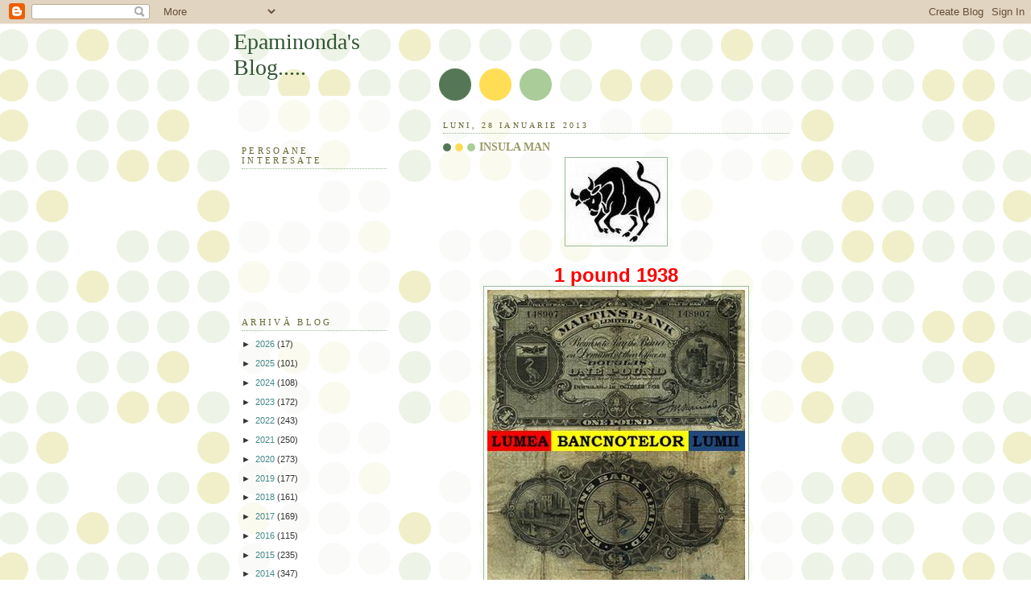

--- FILE ---
content_type: text/html; charset=UTF-8
request_url: https://epaminonda-epaminonda.blogspot.com/2013/01/insula-man.html
body_size: 17238
content:
<!DOCTYPE html>
<html dir='ltr'>
<head>
<link href='https://www.blogger.com/static/v1/widgets/2944754296-widget_css_bundle.css' rel='stylesheet' type='text/css'/>
<meta content='text/html; charset=UTF-8' http-equiv='Content-Type'/>
<meta content='blogger' name='generator'/>
<link href='https://epaminonda-epaminonda.blogspot.com/favicon.ico' rel='icon' type='image/x-icon'/>
<link href='http://epaminonda-epaminonda.blogspot.com/2013/01/insula-man.html' rel='canonical'/>
<link rel="alternate" type="application/atom+xml" title="Epaminonda&#39;s Blog..... - Atom" href="https://epaminonda-epaminonda.blogspot.com/feeds/posts/default" />
<link rel="alternate" type="application/rss+xml" title="Epaminonda&#39;s Blog..... - RSS" href="https://epaminonda-epaminonda.blogspot.com/feeds/posts/default?alt=rss" />
<link rel="service.post" type="application/atom+xml" title="Epaminonda&#39;s Blog..... - Atom" href="https://www.blogger.com/feeds/8100286519396191472/posts/default" />

<link rel="alternate" type="application/atom+xml" title="Epaminonda&#39;s Blog..... - Atom" href="https://epaminonda-epaminonda.blogspot.com/feeds/1485104486796802445/comments/default" />
<!--Can't find substitution for tag [blog.ieCssRetrofitLinks]-->
<link href='https://blogger.googleusercontent.com/img/b/R29vZ2xl/AVvXsEj903AFxiYHcnUHNYopg3Sd2K7chITJz7hOUojcZ_ByyLfGetxnoCEo8U-E2ve423aMM16gSzq2HHai4APB4o_hOrSrQsRRn-IMArhayGXVEoZSPlLKY4nVwMpcZYDNK6SGk969d8omOGHE/s1600/Copy+(2)+of+taur.jpg' rel='image_src'/>
<meta content='http://epaminonda-epaminonda.blogspot.com/2013/01/insula-man.html' property='og:url'/>
<meta content='INSULA MAN' property='og:title'/>
<meta content='     1 pound 1938        INSULA MAN       Este o colonie britanică, nemembră a Uniunii Europene      sau a Regatului Unit al Marii Britanii ...' property='og:description'/>
<meta content='https://blogger.googleusercontent.com/img/b/R29vZ2xl/AVvXsEj903AFxiYHcnUHNYopg3Sd2K7chITJz7hOUojcZ_ByyLfGetxnoCEo8U-E2ve423aMM16gSzq2HHai4APB4o_hOrSrQsRRn-IMArhayGXVEoZSPlLKY4nVwMpcZYDNK6SGk969d8omOGHE/w1200-h630-p-k-no-nu/Copy+(2)+of+taur.jpg' property='og:image'/>
<title>Epaminonda's Blog.....: INSULA MAN</title>
<style id='page-skin-1' type='text/css'><!--
/*
-----------------------------------------------
Blogger Template Style
Name:     Dots
Date:     24 Feb 2004
Updated by: Blogger Team
----------------------------------------------- */
body {
margin: 0px 0px 0px 0px;
background:#fff url("https://resources.blogblog.com/blogblog/data/dots/bg_dots.gif");
background-position: 50% 31px;
text-align:center;
font:x-small Verdana, Arial, Sans-serif;
color:#333333;
font-size/* */:/**/small;
font-size: /**/small;
}
/* Page Structure
----------------------------------------------- */
#outer-wrapper {
background:url("https://resources.blogblog.com/blogblog/data/dots/bg_3dots.gif") no-repeat 250px 50px;
width:700px;
margin:0 auto;
text-align:left;
font:normal normal 100% Verdana,Arial,Sans-Serif;
}
#header-wrapper {
display: none;
}
#main-wrapper {
width:450px;
float:right;
padding:100px 0 20px;
font-size:85%;
word-wrap: break-word; /* fix for long text breaking sidebar float in IE */
overflow: hidden;     /* fix for long non-text content breaking IE sidebar float */
}
#main {
background:url("https://resources.blogblog.com/blogblog/data/dots/bg_dots2.gif") -100px -100px;
padding:20px 10px 15px;
}
#sidebar-wrapper {
width:200px;
float:left;
font-size:85%;
padding-bottom:20px;
word-wrap: break-word; /* fix for long text breaking sidebar float in IE */
overflow: hidden;     /* fix for long non-text content breaking IE sidebar float */
}
#sidebar {
background:url("https://resources.blogblog.com/blogblog/data/dots/bg_dots2.gif") 150px -50px;
padding:40px 10px 15px;
width:200px;
width/* */:/**/180px;
width: /**/180px;
}
/* Title & Description
----------------------------------------------- */
.Header h1 {
margin:0 0 .5em;
line-height: 1.4em;
font: normal normal 250% Georgia,Serif;
color: #335533;
}
.Header h1 a {
color:#335533;
text-decoration:none;
}
.Header .description {
margin:0 0 1.75em;
color: #999966;
font: normal normal 100% Verdana, Arial, Sans-Serif;
}
/* Links
----------------------------------------------- */
a:link {
color:#448888;
}
a:visited {
color:#888855;
}
a:hover {
color:#888855;
}
a img {
border-width:0;
}
/* Posts
----------------------------------------------- */
h2.date-header {
margin:0 0 .75em;
padding-bottom:.35em;
border-bottom:1px dotted #99bb99;
text-transform:uppercase;
letter-spacing:.3em;
color: #666633;
font: normal normal 95% Georgia, Serif;
}
.post {
margin:0 0 2.5em;
}
.post h3 {
margin:.25em 0;
line-height: 1.4em;
font: normal normal 100% Georgia,Serif;
font-size: 130%;
font-weight: bold;
color:#999966;
background:url("https://resources.blogblog.com/blogblog/data/dots/bg_post_title_left.gif") no-repeat left .25em;
padding:0 0 1px 45px;
}
.post h3 a {
text-decoration:none;
color: #999966;
}
.post h3 a:hover {
color: #333333;
}
.post-body {
margin:0 0 .75em;
line-height:1.6em;
}
.post-body blockquote {
line-height:1.3em;
}
.post-footer {
margin:0;
}
.uncustomized-post-template .post-footer {
text-align: right;
}
.uncustomized-post-template .post-author,
.uncustomized-post-template .post-timestamp {
display: block;
float: left;
margin-right: 4px;
text-align: left;
}
.post-author, .post-timestamp {
color:#999966;
}
a.comment-link {
/* IE5.0/Win doesn't apply padding to inline elements,
so we hide these two declarations from it */
background/* */:/**/url("https://resources.blogblog.com/blogblog/data/dots/icon_comment_left.gif") no-repeat left .25em;
padding-left:15px;
}
html>body a.comment-link {
/* Respecified, for IE5/Mac's benefit */
background:url("https://resources.blogblog.com/blogblog/data/dots/icon_comment_left.gif") no-repeat left .25em;
padding-left:15px;
}
.post img, table.tr-caption-container {
margin:0 0 5px 0;
padding:4px;
border:1px solid #99bb99;
}
.tr-caption-container img {
border: none;
margin: 0;
padding: 0;
}
.feed-links {
clear: both;
line-height: 2.5em;
}
#blog-pager-newer-link {
float: left;
}
#blog-pager-older-link {
float: right;
}
#blog-pager {
text-align: center;
}
/* Comments
----------------------------------------------- */
#comments {
margin:0;
}
#comments h4 {
margin:0 0 10px;
border-top:1px dotted #99bb99;
padding-top:.5em;
line-height: 1.4em;
font: bold 110% Georgia,Serif;
color:#333;
}
#comments-block {
line-height:1.6em;
}
.comment-author {
background:url("https://resources.blogblog.com/blogblog/data/dots/icon_comment_left.gif") no-repeat 2px .35em;
margin:.5em 0 0;
padding-top: 0;
padding-bottom:0;
padding-left:20px;
padding-right:20px;
font-weight:bold;
}
.comment-body {
margin:0;
padding-top: 0;
padding-bottom:0;
padding-left:20px;
padding-right:20px;
}
.comment-body p {
margin:0 0 .5em;
}
.comment-footer {
margin:0 0 .5em;
padding:0 0 .75em 20px;
padding-top: 0;
padding-bottom:.75em;
padding-left:20px;
padding-right:0;
color:#996;
}
.comment-footer a:link {
color:#996;
}
.deleted-comment {
font-style:italic;
color:gray;
}
/* More Sidebar Content
----------------------------------------------- */
.sidebar h2 {
margin:2em 0 .75em;
padding-bottom:.35em;
border-bottom:1px dotted #99bb99;
line-height: 1.4em;
font-size: 95%;
font: normal normal 100% Georgia,Serif;
text-transform:uppercase;
letter-spacing:.3em;
color:#666633;
}
.sidebar p {
margin:0 0 .75em;
line-height:1.6em;
}
.sidebar ul {
list-style:none;
margin:.5em 0;
padding:0 0px;
}
.sidebar .widget {
margin: .5em 0 1em;
padding: 0 0px;
line-height: 1.5em;
}
.main .widget {
padding-bottom: 1em;
}
.sidebar ul li {
background:url("https://resources.blogblog.com/blogblog/data/dots/bullet.gif") no-repeat 3px .45em;
margin:0;
padding-top: 0;
padding-bottom:5px;
padding-left:15px;
padding-right:0;
}
.sidebar p {
margin:0 0 .6em;
}
/* Profile
----------------------------------------------- */
.profile-datablock {
margin: 0 0 1em;
}
.profile-img {
float: left;
margin-top: 0;
margin-bottom:5px;
margin-left:0;
margin-right:8px;
border: 4px solid #cc9;
}
.profile-data {
margin: 0;
line-height: 1.5em;
}
.profile-textblock {
clear: left;
margin-left: 0;
}
/* Footer
----------------------------------------------- */
#footer {
clear:both;
padding:15px 0 0;
}
#footer p {
margin:0;
}
/* Page structure tweaks for layout editor wireframe */
body#layout #sidebar, body#layout #main,
body#layout #main-wrapper,
body#layout #outer-wrapper,
body#layout #sidebar-wrapper {
padding: 0;
}
body#layout #sidebar, body#layout #sidebar-wrapper {
padding: 0;
width: 240px;
}
<!--SCM Music Player by Adrian C Shum - http://scmplayer.net-->
<script type="text/javascript" src="http://scmplayer.net/script.js" ></script>
<script type="text/javascript">
SCMMusicPlayer.init("{'skin':'skins/black/skin.css','playback':{'autostart':'true','shuffle':'true','volume':'50'},'playlist':[{'title':'Eu vara nu dorm','url':'http://www.youtube.com/watch?v=QWZ_XFdzzd4'}],'placement':'bottom','showplaylist':'true'}");
</script>
<!--End of SCM Music Player script-->
--></style>
<link href='https://www.blogger.com/dyn-css/authorization.css?targetBlogID=8100286519396191472&amp;zx=2d132021-79a9-4dc9-9661-e2d486774d0b' media='none' onload='if(media!=&#39;all&#39;)media=&#39;all&#39;' rel='stylesheet'/><noscript><link href='https://www.blogger.com/dyn-css/authorization.css?targetBlogID=8100286519396191472&amp;zx=2d132021-79a9-4dc9-9661-e2d486774d0b' rel='stylesheet'/></noscript>
<meta name='google-adsense-platform-account' content='ca-host-pub-1556223355139109'/>
<meta name='google-adsense-platform-domain' content='blogspot.com'/>

</head>
<body>
<div class='navbar section' id='navbar'><div class='widget Navbar' data-version='1' id='Navbar1'><script type="text/javascript">
    function setAttributeOnload(object, attribute, val) {
      if(window.addEventListener) {
        window.addEventListener('load',
          function(){ object[attribute] = val; }, false);
      } else {
        window.attachEvent('onload', function(){ object[attribute] = val; });
      }
    }
  </script>
<div id="navbar-iframe-container"></div>
<script type="text/javascript" src="https://apis.google.com/js/platform.js"></script>
<script type="text/javascript">
      gapi.load("gapi.iframes:gapi.iframes.style.bubble", function() {
        if (gapi.iframes && gapi.iframes.getContext) {
          gapi.iframes.getContext().openChild({
              url: 'https://www.blogger.com/navbar/8100286519396191472?po\x3d1485104486796802445\x26origin\x3dhttps://epaminonda-epaminonda.blogspot.com',
              where: document.getElementById("navbar-iframe-container"),
              id: "navbar-iframe"
          });
        }
      });
    </script><script type="text/javascript">
(function() {
var script = document.createElement('script');
script.type = 'text/javascript';
script.src = '//pagead2.googlesyndication.com/pagead/js/google_top_exp.js';
var head = document.getElementsByTagName('head')[0];
if (head) {
head.appendChild(script);
}})();
</script>
</div></div>
<div id='outer-wrapper'><div id='wrap2'>
<!-- skip links for text browsers -->
<span id='skiplinks' style='display:none;'>
<a href='#main'>skip to main </a> |
      <a href='#sidebar'>skip to sidebar</a>
</span>
<div id='content-wrapper'>
<div id='crosscol-wrapper' style='text-align:center'>
<div class='crosscol no-items section' id='crosscol'></div>
</div>
<div id='main-wrapper'>
<div class='main section' id='main'><div class='widget Blog' data-version='1' id='Blog1'>
<div class='blog-posts hfeed'>

          <div class="date-outer">
        
<h2 class='date-header'><span>luni, 28 ianuarie 2013</span></h2>

          <div class="date-posts">
        
<div class='post-outer'>
<div class='post hentry uncustomized-post-template' itemprop='blogPost' itemscope='itemscope' itemtype='http://schema.org/BlogPosting'>
<meta content='https://blogger.googleusercontent.com/img/b/R29vZ2xl/AVvXsEj903AFxiYHcnUHNYopg3Sd2K7chITJz7hOUojcZ_ByyLfGetxnoCEo8U-E2ve423aMM16gSzq2HHai4APB4o_hOrSrQsRRn-IMArhayGXVEoZSPlLKY4nVwMpcZYDNK6SGk969d8omOGHE/s1600/Copy+(2)+of+taur.jpg' itemprop='image_url'/>
<meta content='8100286519396191472' itemprop='blogId'/>
<meta content='1485104486796802445' itemprop='postId'/>
<a name='1485104486796802445'></a>
<h3 class='post-title entry-title' itemprop='name'>
INSULA MAN
</h3>
<div class='post-header'>
<div class='post-header-line-1'></div>
</div>
<div class='post-body entry-content' id='post-body-1485104486796802445' itemprop='description articleBody'>
<div class="separator" style="clear: both; text-align: center;">
<a href="https://blogger.googleusercontent.com/img/b/R29vZ2xl/AVvXsEj903AFxiYHcnUHNYopg3Sd2K7chITJz7hOUojcZ_ByyLfGetxnoCEo8U-E2ve423aMM16gSzq2HHai4APB4o_hOrSrQsRRn-IMArhayGXVEoZSPlLKY4nVwMpcZYDNK6SGk969d8omOGHE/s1600/Copy+(2)+of+taur.jpg" imageanchor="1" style="margin-left: 1em; margin-right: 1em;"><img border="0" src="https://blogger.googleusercontent.com/img/b/R29vZ2xl/AVvXsEj903AFxiYHcnUHNYopg3Sd2K7chITJz7hOUojcZ_ByyLfGetxnoCEo8U-E2ve423aMM16gSzq2HHai4APB4o_hOrSrQsRRn-IMArhayGXVEoZSPlLKY4nVwMpcZYDNK6SGk969d8omOGHE/s1600/Copy+(2)+of+taur.jpg" /></a></div>
<div class="separator" style="clear: both; text-align: center;">
<br /></div>
<div class="separator" style="clear: both; text-align: center;">
<span style="color: red; font-size: x-large;"><b>1 pound 1938</b></span></div>
<div class="separator" style="clear: both; text-align: center;">
<a href="https://blogger.googleusercontent.com/img/b/R29vZ2xl/AVvXsEh6gV9eoLfDUmVos_3LnEdx6D8UjnIUrQqWLgHa20MrKWnghbGtTtSdSZCx_Ger-0NJBJCOoCXh-m3Phj52sO4KysjQyLOCd9n59VJDs92h5sspLFM4V_yLIlB99zl9naM5CsCmMvdsmpU9/s1600/Insula+Man+MBL+1+pound+938+emblema+Turnul+refugiului%252C+castel+Rushen+stema+Turnul+Albert+.jpg" imageanchor="1" style="margin-left: 1em; margin-right: 1em;"><span style="color: red; font-size: x-large;"><b><img border="0" src="https://blogger.googleusercontent.com/img/b/R29vZ2xl/AVvXsEh6gV9eoLfDUmVos_3LnEdx6D8UjnIUrQqWLgHa20MrKWnghbGtTtSdSZCx_Ger-0NJBJCOoCXh-m3Phj52sO4KysjQyLOCd9n59VJDs92h5sspLFM4V_yLIlB99zl9naM5CsCmMvdsmpU9/s1600/Insula+Man+MBL+1+pound+938+emblema+Turnul+refugiului%252C+castel+Rushen+stema+Turnul+Albert+.jpg" /></b></span></a></div>
<div class="separator" style="clear: both; text-align: center;">
</div>
<div class="MsoNormal">
<div style="text-align: center;">
<b><span lang="RO"><span style="color: red; font-size: x-large;">INSULA MAN</span><span style="font-size: medium;"><o:p></o:p></span></span></b></div>
</div>
<div class="MsoNormal">
<div style="text-align: center;">
<b><span lang="RO">&nbsp;</span></b><span style="text-align: justify;">Este o colonie britanică, nemembră a Uniunii Europene&nbsp;</span></div>
</div>
<div class="MsoNormal">
<div style="text-align: center;">
<span style="text-align: justify;">sau a Regatului Unit
al Marii Britanii şi Irlandei de Nord.</span></div>
</div>
<div class="MsoNormal" style="text-align: center;">
<span lang="RO">Este o insulă în Marea Irlandei, Arhipelagul britanic, în nordul Europei. <o:p></o:p></span></div>
<div class="MsoNormal" style="text-align: center;">
<span lang="RO">Insula Man se întinde pe 572 km.p,, numără 0,077 milioane de locuitori,&nbsp;</span></div>
<div class="MsoNormal" style="text-align: center;">
<span lang="RO">iar
capitala sa funcţionează în oraşul Douglas. <o:p></o:p></span></div>
<div class="MsoNormal" style="text-align: center;">
<span lang="RO"><br /></span></div>
<div class="MsoNormal" style="text-align: center;">
<span lang="RO">Deviza naţională este</span>: <b><span style="color: blue;">Orice
ai arunca, va sta.</span></b><b><span lang="RO"><o:p></o:p></span></b></div>
<div class="MsoNormal">
<div style="text-align: center;">
<br /></div>
</div>
<div class="MsoNormal">
<div style="text-align: center;">
<b><span lang="RO">Stema oficială este:</span></b><span lang="RO"> </span><span lang="RO">&nbsp;</span></div>
</div>
<div class="MsoNormal">
<div style="text-align: center;">
&nbsp; </div>
</div>
<div class="separator" style="clear: both; text-align: center;">
<a href="https://blogger.googleusercontent.com/img/b/R29vZ2xl/AVvXsEh40VUQzqvBOOdUKMUnAeXERAHdnNAOYsmv2iwnyltq51PrdHs0vMT07R7mFv4-gHaqqvoxr_GjWw61wZiEdoXZp46RL9x0nj5HoW0KcOLm4RzaK0l06rEnYFYfCZJjLLUDH3MYZgBgqXm2/s1600/85px-Coat_of_arms_of_the_Isle_of_Man.svg.png" imageanchor="1" style="margin-left: 1em; margin-right: 1em;"><img border="0" src="https://blogger.googleusercontent.com/img/b/R29vZ2xl/AVvXsEh40VUQzqvBOOdUKMUnAeXERAHdnNAOYsmv2iwnyltq51PrdHs0vMT07R7mFv4-gHaqqvoxr_GjWw61wZiEdoXZp46RL9x0nj5HoW0KcOLm4RzaK0l06rEnYFYfCZJjLLUDH3MYZgBgqXm2/s1600/85px-Coat_of_arms_of_the_Isle_of_Man.svg.png" /></a></div>
<div class="MsoNormal">
<div style="text-align: center;">
<b>&nbsp;&nbsp;&nbsp;&nbsp; &nbsp;&nbsp;&nbsp;&nbsp;&nbsp;&nbsp;&nbsp;&nbsp;&nbsp;&nbsp;&nbsp;&nbsp;<o:p></o:p></b></div>
</div>
<div class="MsoNormal">
<div style="text-align: center;">
<b><span lang="RO">&nbsp;</span></b><b><span lang="RO">Steagul oficial al statului:</span></b></div>
</div>
<div class="MsoNormal">
<div style="text-align: center;">
<b>&nbsp;&nbsp;&nbsp;&nbsp;&nbsp;&nbsp; </b><span lang="RO"><o:p></o:p></span></div>
</div>
<div class="separator" style="clear: both; text-align: center;">
<a href="https://blogger.googleusercontent.com/img/b/R29vZ2xl/AVvXsEhvN-IaR0yMuSOAWGqQexEe5e6ArFqY9PGu6Dpf90PacUVZ70T6TEOF5a39jzRtGl8WrxtBYGc7DnaRz3wzx8vy1u7fncSmy7gWF6KNe2RiOpOuQZA-jiqtRZQwstUTXbi2xuEzfFkz-MKu/s1600/Flag_of_the_Isle_of_Man.svg.png" imageanchor="1" style="margin-left: 1em; margin-right: 1em;"><img border="0" height="100" src="https://blogger.googleusercontent.com/img/b/R29vZ2xl/AVvXsEhvN-IaR0yMuSOAWGqQexEe5e6ArFqY9PGu6Dpf90PacUVZ70T6TEOF5a39jzRtGl8WrxtBYGc7DnaRz3wzx8vy1u7fncSmy7gWF6KNe2RiOpOuQZA-jiqtRZQwstUTXbi2xuEzfFkz-MKu/s200/Flag_of_the_Isle_of_Man.svg.png" width="200" /></a></div>
<div class="MsoNormal">
<div style="text-align: center;">
<b><span lang="RO">&nbsp;&nbsp;&nbsp;&nbsp;&nbsp;&nbsp; &nbsp;&nbsp;&nbsp;&nbsp;&nbsp;&nbsp;&nbsp;&nbsp;&nbsp;&nbsp;</span></b><span lang="FR"><o:p></o:p></span></div>
</div>
<div class="MsoNormal" style="text-align: center;">
<span lang="FR">&nbsp;Pe aversul bancnotei aplicate aici este reprezentat <b><span style="color: blue;">Castelul Rushen.</span></b></span></div>
<div class="MsoNormal">
<div style="text-align: center;">
<b><span lang="FR"><br /></span></b></div>
</div>
<div class="MsoNormal">
<div style="text-align: center;">
<b><span lang="FR">&nbsp;</span></b><a href="https://blogger.googleusercontent.com/img/b/R29vZ2xl/AVvXsEjg71fQ0gneQzqT5pHEr9KeRpCjxoSPgShqa5QQJnbqYoePmB8-gJosS8a3prHywU0bNFjKoOeBQqlEcjveIwBS6Yl6wmHuk-0ipvBVOYBEpeTQurNH3S9GpJW_aeLH22q__HiFEaU1RtTo/s1600/800px-Castle_Rushen_in_March_2006.jpg" imageanchor="1" style="margin-left: 1em; margin-right: 1em;"><img border="0" src="https://blogger.googleusercontent.com/img/b/R29vZ2xl/AVvXsEjg71fQ0gneQzqT5pHEr9KeRpCjxoSPgShqa5QQJnbqYoePmB8-gJosS8a3prHywU0bNFjKoOeBQqlEcjveIwBS6Yl6wmHuk-0ipvBVOYBEpeTQurNH3S9GpJW_aeLH22q__HiFEaU1RtTo/s1600/800px-Castle_Rushen_in_March_2006.jpg" /></a></div>
</div>
<div class="MsoNormal">
<div style="text-align: center;">
<br /></div>
<div style="text-align: center;">
Pe revers sunt prezentate<b>&nbsp;<span style="color: blue;">Turnurile Albert şi ale Refugiului.</span></b></div>
</div>
<div class="MsoNormal">
<br /></div>
<div class="separator" style="clear: both; text-align: center;">
<a href="https://blogger.googleusercontent.com/img/b/R29vZ2xl/AVvXsEilC9cT6wVfY8Ggc6TebVUaCNzAoW67meMcJYckIpFmmWDkVAB7HuOJxKQ7kINuu6xvQ9dCPQ4zdfQxp7Ns7eCB4GMItXHvz09x0YVsAOnclRTVQwGlAkaHuAic3gBP0v9dJ8x2itr6-D1G/s1600/albert+tower.jpg" imageanchor="1" style="margin-left: 1em; margin-right: 1em;"><img border="0" src="https://blogger.googleusercontent.com/img/b/R29vZ2xl/AVvXsEilC9cT6wVfY8Ggc6TebVUaCNzAoW67meMcJYckIpFmmWDkVAB7HuOJxKQ7kINuu6xvQ9dCPQ4zdfQxp7Ns7eCB4GMItXHvz09x0YVsAOnclRTVQwGlAkaHuAic3gBP0v9dJ8x2itr6-D1G/s1600/albert+tower.jpg" /></a></div>
<div class="separator" style="clear: both; text-align: center;">
<br /></div>
<div class="separator" style="clear: both; text-align: center;">
<a href="https://blogger.googleusercontent.com/img/b/R29vZ2xl/AVvXsEi0B1RacQcc92Pstv1HMq3xdzhus2fqbWCMFFe1WLVz-NKg6KJjTQTvsY9dKAtEwcMFCcOeu9IBfyC-_wf9JkGNiH26soZULKmcT20tzIPUalgXWkD7wQ4BDQ-5Q2VNxAS7VQjEctoltg2p/s1600/turnul+refugiului.bmp" imageanchor="1" style="margin-left: 1em; margin-right: 1em;"><img border="0" src="https://blogger.googleusercontent.com/img/b/R29vZ2xl/AVvXsEi0B1RacQcc92Pstv1HMq3xdzhus2fqbWCMFFe1WLVz-NKg6KJjTQTvsY9dKAtEwcMFCcOeu9IBfyC-_wf9JkGNiH26soZULKmcT20tzIPUalgXWkD7wQ4BDQ-5Q2VNxAS7VQjEctoltg2p/s1600/turnul+refugiului.bmp" /></a></div>
<div class="separator" style="clear: both; text-align: center;">
<br /></div>
<div class="separator" style="clear: both; text-align: center;">
<a href="https://blogger.googleusercontent.com/img/b/R29vZ2xl/AVvXsEgPco-7CBd8JZUhVQKeZtBHPKY-AoMb2HuOgXDyXOtBuC3WhAc3cfP3D9vdAwE5_v5Azrh_NdU0LmcWVfv7hUStlfqcirmlrrB6e0U0AJqXj_7uIfNX4exlafRXhSZHJgrTT7Htd6TlxpSg/s1600/mon+Insula+Man+1973+1+S.jpg" imageanchor="1" style="margin-left: 1em; margin-right: 1em;"><img border="0" src="https://blogger.googleusercontent.com/img/b/R29vZ2xl/AVvXsEgPco-7CBd8JZUhVQKeZtBHPKY-AoMb2HuOgXDyXOtBuC3WhAc3cfP3D9vdAwE5_v5Azrh_NdU0LmcWVfv7hUStlfqcirmlrrB6e0U0AJqXj_7uIfNX4exlafRXhSZHJgrTT7Htd6TlxpSg/s1600/mon+Insula+Man+1973+1+S.jpg" /></a></div>
<div class="separator" style="clear: both; text-align: center;">
<br /></div>
<div class="separator" style="clear: both; text-align: center;">
***</div>
<div class="separator" style="clear: both; text-align: center;">
<br /></div>
<div class="separator" style="clear: both; text-align: center;">
</div>
<div class="MsoNoSpacing">
<div style="text-align: center;">
<span style="color: red; font-family: Arial, Helvetica, sans-serif; font-size: x-large;"><b>VORBE DE DUH<o:p></o:p></b></span></div>
</div>
<div class="MsoNoSpacing">
<div style="text-align: center;">
<span style="color: red; font-size: x-large;"><b><span style="font-family: Arial, Helvetica, sans-serif;">DE LA <span lang="RO">Î</span>NAINTAŞI</span><span style="font-family: Times New Roman, serif;"><o:p></o:p></span></b></span></div>
</div>
<div class="separator" style="clear: both; text-align: center;">
<a href="https://blogger.googleusercontent.com/img/b/R29vZ2xl/AVvXsEjqEtci0mXDoufMBvVQ9wkqSXehSFa5IP7LE0I95BgxWpfOUsmaBe1bBsQQJWOa5CckuikcY0kfA_EqcFow0TdGngAcXwhmrJVXvwBZjcuB7xD0_DyQuskWDHzINP-KcelFJCNTZQ9g90Ze/s1600/George_Bernard_Shaw+scr+irlandez+1856+-+1950.jpg" imageanchor="1" style="margin-left: 1em; margin-right: 1em;"><img border="0" src="https://blogger.googleusercontent.com/img/b/R29vZ2xl/AVvXsEjqEtci0mXDoufMBvVQ9wkqSXehSFa5IP7LE0I95BgxWpfOUsmaBe1bBsQQJWOa5CckuikcY0kfA_EqcFow0TdGngAcXwhmrJVXvwBZjcuB7xD0_DyQuskWDHzINP-KcelFJCNTZQ9g90Ze/s1600/George_Bernard_Shaw+scr+irlandez+1856+-+1950.jpg" /></a></div>
<div class="MsoNoSpacing">
<div style="text-align: center;">
<span style="font-family: 'Times New Roman', serif;"><span style="color: #783f04; font-size: large;"><b><i>George Benard Shaw,&nbsp;</i></b></span></span></div>
</div>
<div class="MsoNoSpacing">
<div style="text-align: center;">
<span style="font-family: 'Times New Roman', serif;"><b><span style="color: #783f04; font-size: large;"><i>scriitor
irlandez (1856 - 1950)&nbsp; </i></span><span style="color: red; font-size: x-large;"><o:p></o:p></span></b></span></div>
</div>
<div class="MsoNoSpacing" style="text-align: left;">
</div>
<ol>
<li><b><span style="background-color: #ffffee; color: #274e13; font-family: Verdana, sans-serif;"><o:p>P</o:p></span><span style="background-color: #ffffee; color: #274e13; font-family: Verdana, sans-serif;">rima dragoste nu e altceva decât o mică
nebunie şi o mare curiozitate.</span></b></li>
<li><span style="background-color: #ffffee; color: #274e13; font-family: Verdana, sans-serif;"><b>Un om învăţat este un pierde-vară care îşi
omoară timpul cu studiul.</b></span></li>
<li><span style="background-color: #ffffee; color: #274e13; font-family: Verdana, sans-serif;"><b>Fericit este acela care poate trăi din hobby-ul
său.</b></span></li>
</ol>
<div style="text-align: center;">
<span style="font-family: Verdana, sans-serif;"><b>__________xxXxx___________</b></span></div>
<div style="text-align: center;">
<span style="font-family: Verdana, sans-serif;"><b><br /></b></span></div>
<div style="text-align: center;">
<b><span style="color: red; font-family: Arial, Helvetica, sans-serif; font-size: x-large;">CÂTEVA</span></b></div>
<div style="text-align: center;">
<b><span style="color: red; font-family: Arial, Helvetica, sans-serif; font-size: x-large;">MEDALII ROMÂNEŞTI</span></b></div>
<div style="text-align: center;">
<span style="font-family: Verdana, sans-serif;"><b><br /></b></span></div>
<div style="text-align: center;">
<div class="separator" style="background-color: white; clear: both; color: #333333; font-family: Verdana, Arial, sans-serif; line-height: 17.671875px;">
&nbsp;<b style="color: blue;">Informaţii generale despre medalistică</b></div>
<div class="separator" style="background-color: white; clear: both; color: blue; font-family: Verdana, Arial, sans-serif; line-height: 17.671875px;">
<b>şi subiectul ei de studiu, medalia,&nbsp;</b></div>
<div class="separator" style="background-color: white; clear: both; color: blue; font-family: Verdana, Arial, sans-serif; line-height: 17.671875px;">
<b>poţi citi în articolul&nbsp;</b></div>
<div class="separator" style="background-color: white; clear: both; color: #333333; font-family: Verdana, Arial, sans-serif; line-height: 17.671875px;">
<b style="color: blue;">LE HAVRE - FRANŢA</b></div>
</div>
<div>
<br /></div>
<div class="separator" style="clear: both; text-align: center;">
<a href="https://blogger.googleusercontent.com/img/b/R29vZ2xl/AVvXsEh918s8PEAB0jLbR9FWXzuunoZdGxMT9cZjQcjDgcHnF1ufPwfrHx7LeD3TywnTCgJUdKuDv2CxRqpB1X8xNIzGQDnzOTKJkLFNvWgttnwCUiKlTO76SYGgr97g1M3oJ4a7EromIsXI6JGL/s1600/Regina+Elisabeta+Societatea+de+binefacere+Munca.jpg" imageanchor="1" style="margin-left: 1em; margin-right: 1em;"><img border="0" src="https://blogger.googleusercontent.com/img/b/R29vZ2xl/AVvXsEh918s8PEAB0jLbR9FWXzuunoZdGxMT9cZjQcjDgcHnF1ufPwfrHx7LeD3TywnTCgJUdKuDv2CxRqpB1X8xNIzGQDnzOTKJkLFNvWgttnwCUiKlTO76SYGgr97g1M3oJ4a7EromIsXI6JGL/s1600/Regina+Elisabeta+Societatea+de+binefacere+Munca.jpg" /></a></div>
<div class="separator" style="clear: both; text-align: center;">
<b><span style="color: blue;">(Regina Elisaveta a României)</span></b></div>
<div class="separator" style="clear: both; text-align: center;">
<b><span style="color: blue;">Ca amintire pentru 25 de ani de muncă stăruitoare - 1911</span></b></div>
<div class="separator" style="clear: both; text-align: center;">
<b><span style="color: blue;">Societatea de binefacere "Munca"&nbsp;</span></b></div>
<div class="separator" style="clear: both; text-align: center;">
<b><span style="color: blue;">fondată în Bucureşti la 1885</span></b></div>
<div class="separator" style="clear: both; text-align: center;">
<b><span style="color: blue;">Sub înaltul patronaj al M.S.Reginei Elisaveta</span></b></div>
<div class="separator" style="clear: both; text-align: left;">
</div>
<div class="separator" style="background-color: white; clear: both; color: #333333; font-family: Verdana, Arial, sans-serif; font-size: 11px; line-height: 17.671875px; text-align: center;">
<a href="https://blogger.googleusercontent.com/img/b/R29vZ2xl/AVvXsEjb4ERPtth4r_bjjaCiGON1lEdnycSaSXU9uD5Z4AiF-AVU9eRMfpWQKSmLarv9CQgjA9PamFkZCFSUC4qsuw-dBMiwSV7RPMI35GMMw5h4Wq1BQTOg0I344Jx-NvxAwgYMDeKJsVOfGQix/s1600/Elisaveta.jpg" imageanchor="1" style="color: #888855; margin-left: 1em; margin-right: 1em;"><img border="0" src="https://blogger.googleusercontent.com/img/b/R29vZ2xl/AVvXsEjb4ERPtth4r_bjjaCiGON1lEdnycSaSXU9uD5Z4AiF-AVU9eRMfpWQKSmLarv9CQgjA9PamFkZCFSUC4qsuw-dBMiwSV7RPMI35GMMw5h4Wq1BQTOg0I344Jx-NvxAwgYMDeKJsVOfGQix/s1600/Elisaveta.jpg" style="border: 1px solid rgb(153, 187, 153); margin: 0px 0px 5px; padding: 4px;" /></a></div>
<div class="separator" style="background-color: white; clear: both; color: #333333; font-family: Verdana, Arial, sans-serif; font-size: 11px; line-height: 17.671875px; text-align: center;">
</div>
<div class="separator" style="background-color: white; clear: both; color: #274e13; font-family: Verdana, Arial, sans-serif; line-height: 17.671875px;">
<b>Elisabeta de Neuwied</b>&nbsp;(cunoscută ca&nbsp;<b>Regina Elisabeta sau Elisaveta a României</b>, nume complet:&nbsp;<b>Elisabeth Pauline Ottilie Luise zu Wied</b>, născută în data de 29 decembrie 1843 în Neuwied, Germania şi decedată la 18 februarie 1916 la Curtea de Argeş<a href="http://ro.wikipedia.org/wiki/Curtea_de_Arge%C8%99" style="color: #888855;" title="Curtea de Argeș"></a>) a fost întâia regină a României, soţia lui Carol I, primul rege român din renumita dinastie germană Hohenzollern, a fost o patroană a artelor, fondatoare a unor instituţii caritabile, poetă, eseistă şi scriitoare. Mai este deasemenea cunoscută sub numele de&nbsp;<b>Principesa Elisabeth von Wied</b>, iar ca patroană a artelor Carmen Sylva, şi ca fondatoare de instituţii caritabile a fost supranumită de oamenii din popor&nbsp;<b>Mama răniţilor</b>.</div>
<div class="separator" style="background-color: white; clear: both; color: #274e13; font-family: Verdana, Arial, sans-serif; font-size: 11px; line-height: 17.671875px;">
<br /></div>
<div class="separator" style="clear: both; text-align: center;">
<a href="https://blogger.googleusercontent.com/img/b/R29vZ2xl/AVvXsEhhE9aKFfv8q2OfPTH1TqmmCF_pCOY9DsEQLb9ThUFTkOGQn4bXiig-vjOSx3fSd0WSzmydOlFETHwA3uUfnE0V7nItu16bQn-wutTHKMFWLk-UjtM9XYtquuInX9cySSkwreU4yiUsDS-j/s1600/80+de+ani+de+inf+institutiei+Eroului+nec.jpg" imageanchor="1" style="margin-left: 1em; margin-right: 1em;"><img border="0" src="https://blogger.googleusercontent.com/img/b/R29vZ2xl/AVvXsEhhE9aKFfv8q2OfPTH1TqmmCF_pCOY9DsEQLb9ThUFTkOGQn4bXiig-vjOSx3fSd0WSzmydOlFETHwA3uUfnE0V7nItu16bQn-wutTHKMFWLk-UjtM9XYtquuInX9cySSkwreU4yiUsDS-j/s1600/80+de+ani+de+inf+institutiei+Eroului+nec.jpg" /></a></div>
<div class="separator" style="clear: both; text-align: center;">
<b><span style="color: blue;">Pentru Patrie * 1923 - 2003</span></b></div>
<div class="separator" style="clear: both; text-align: center;">
<b><span style="color: blue;">80 de ani de la înfiinţarea instituţiei "Eroul necunoscut"</span></b></div>
<div class="separator" style="clear: both; text-align: center;">
<b><span style="color: blue;">Înălţarea Domnului - Ziua eroilor</span></b></div>
<div class="separator" style="clear: both; text-align: left;">
</div>
<div style="background-color: white; border: 0px; line-height: 19px; margin-bottom: 15px; padding: 0px; text-align: left; vertical-align: baseline;">
<span style="color: #274e13; font-family: Verdana, sans-serif;"><b>Istoria Eroului Necunoscut al României,</b> ca instituţie reprezentativă a eroismului românesc, îşi are originea în anul 1923. Pe pământul eroicelor lupte de la Mărăşeşti, acesta fost desemnat dintre zece sicrie cu eroi necunoscuţi aduse de pe toate fronturile importante din ţară, de către copilul de trupă Amilcar Săndulescu. Eroul Necunoscut este simbolul martirajului şi a jertfei de sine, o emblemă a eroismului colectiv şi însumează, în fapt pe toţi cei aproape 80000 de soldaţi morţi în Primul Război Mondial în luptele de pe văile şi dealurile Moldovei. Cu nume sau fără nume, toţi cei căzuţi în lupta pentru apărarea ţării sunt eroii noştri. Ei s-au adus pe sine jertfă neamului românesc şi pentru acest fapt Biserica îi cinsteşte în egală măsură, acordându-le cinstea pe care o merită. Chiar dacă mai sunt semeni care consideră comemorarea eroilor un fapt desuet şi aparţinând, poate, unui trecut mai îndepărtat de realităţile şi provocările zilelor noastre, semnificaţia acestui moment transcede barierele timpului, ea este în fapt mult mai profundă.</span></div>
<div class="separator" style="clear: both; text-align: center;">
<a href="https://blogger.googleusercontent.com/img/b/R29vZ2xl/AVvXsEjAn1DT8NpWP1huj6JTZl69kOiNUdwWzCBiWTMp27AGCe8hmlJ4xVBUGacPgndI5mYgx1GpL6IK2aUq3_oeAbzZJvLYRgGXqIfuMAKoS3F0CurpyA6DnUn8BVtynbLlYl8lZUxWUFFYBAiw/s1600/Biroul+informare+recrutare+Teleorman.jpg" imageanchor="1" style="margin-left: 1em; margin-right: 1em;"><img border="0" src="https://blogger.googleusercontent.com/img/b/R29vZ2xl/AVvXsEjAn1DT8NpWP1huj6JTZl69kOiNUdwWzCBiWTMp27AGCe8hmlJ4xVBUGacPgndI5mYgx1GpL6IK2aUq3_oeAbzZJvLYRgGXqIfuMAKoS3F0CurpyA6DnUn8BVtynbLlYl8lZUxWUFFYBAiw/s1600/Biroul+informare+recrutare+Teleorman.jpg" /></a></div>
<div class="separator" style="clear: both; text-align: center;">
<b><span style="color: blue;">Biroul informare recrutare Teleorman</span></b></div>
<div class="separator" style="clear: both; text-align: center;">
<b><span style="color: blue;">5 ani de activitate</span></b></div>
<div class="separator" style="clear: both; text-align: center;">
<b><span style="color: blue;">Ideal, competenţă, realizare</span></b></div>
<div class="separator" style="clear: both; text-align: center;">
<b><span style="color: blue;">Direcţia Management Resurse umane&nbsp;</span></b></div>
<div class="separator" style="clear: both; text-align: center;">
<b><span style="color: blue;">România - Ad valorem</span></b></div>
<div class="separator" style="clear: both; text-align: left;">
<span style="color: #274e13; font-family: Verdana, sans-serif;"><b>Birourile de informare recrutare</b> sunt structuri de sine stătătoare, organizate la nivelul fiecărui judeţ care au menirea de a prezenta societăţii civile instituţiile militare de şcolarizare. Aici se fac înscrierile şi trierea preliminară pentru a permite candidaţilor să se înscrie la examenele organizate de scolile militare din subordinea Ministerului Apărării Naţionale. Aceste birouri sunt o interfaţă între toate şcolile militare care ţin de M.Ap.N. şi&nbsp;</span></div>
<div class="separator" style="clear: both; text-align: left;">
<span style="color: #274e13; font-family: Verdana, sans-serif;">candidaţii la cariera militară.</span></div>
<div class="separator" style="clear: both; text-align: left;">
<span style="color: #274e13; font-family: Verdana, sans-serif;"><br /></span></div>
<div class="separator" style="clear: both; text-align: center;">
<a href="https://blogger.googleusercontent.com/img/b/R29vZ2xl/AVvXsEgipIMdnrPxBNyNSsnTJBFCEy1ianCnAmCrT6WDWIl08MRYKXXK59304huRIIOYyjVz1nOPh7J8A9qtYTlnXBa31-dDjIn1Gs3m_9_LLx-XYwzzi5VHzHyLRfvcPh8bg9OxC0jUQbQuiH4T/s1600/75+de+ani+prot+civila+Dobrogea.jpg" imageanchor="1" style="margin-left: 1em; margin-right: 1em;"><img border="0" height="297" src="https://blogger.googleusercontent.com/img/b/R29vZ2xl/AVvXsEgipIMdnrPxBNyNSsnTJBFCEy1ianCnAmCrT6WDWIl08MRYKXXK59304huRIIOYyjVz1nOPh7J8A9qtYTlnXBa31-dDjIn1Gs3m_9_LLx-XYwzzi5VHzHyLRfvcPh8bg9OxC0jUQbQuiH4T/s320/75+de+ani+prot+civila+Dobrogea.jpg" width="320" /></a></div>
<div class="separator" style="clear: both; text-align: center;">
<b><span style="color: blue;">75 de ani de protecţie civilă * 1933 - 2008&nbsp;</span></b></div>
<div class="separator" style="clear: both; text-align: center;">
<b><span style="color: blue;">Situaţii de urgenţă "Dobrogea"</span></b></div>
<div class="separator" style="clear: both; text-align: left;">
</div>
<div style="margin-bottom: 12px; margin-top: 12px; padding: 0px; text-align: left;">
<span style="background-color: white;"><span style="color: #274e13; font-family: Verdana, sans-serif;"><b>Inspectoratul pentru Situații de Urgență &#8220;Dobrogea&#8221; al judetului Constanța</b> a fost înființat la data de 15 decembrie 2004, conform H.G.R. nr. 1492/2004, prin fuziunea Brigăzii de Pompieri &#8220;Dobrogea&#8221; a județului Constanța si a Inspectoratului de Protecție Civilă Constanța.&nbsp;</span></span><span style="background-color: white; color: #274e13; font-family: Verdana, sans-serif;">Inspectoratul județean este structură specializată destinată să execute misiuni de prevenire, monitorizare și gestionare a situațiilor de urgență în județul Constanța.&nbsp;</span><span style="background-color: white; color: #274e13; font-family: Verdana, sans-serif;">Pentru îndeplinirea atribuțiilor specifice, Inspectoratul pentru Situații de Urgență &#8220;Dobrogea&#8221; al județului Constanța, colaborează cu autoritățile administrației publice locale, cu celelalte structuri deconcentrate ale Ministerului Administrației și Internelor, unități ale armatei, serviciile voluntare și private, serviciile descentralizate, mass-media, precum și cu alte asociații, fundații și organizații neguvernamentale care activează în domeniul specific.</span></div>
<div class="separator" style="clear: both; text-align: center;">
<b>_____________ooOoo___________</b></div>
<div class="separator" style="clear: both; text-align: center;">
<br /></div>
<div class="separator" style="clear: both; text-align: center;">
<a href="https://blogger.googleusercontent.com/img/b/R29vZ2xl/AVvXsEj1ilQIyZfK2Iu24uf6iORodBgHsah1U-gl7mX4qWGWX73ob-mYGlPFN4sqcxcrjsYZ0rW1C5-dbUa8BnnVLFCJg8XZhYCHuXfh3QJalUvmTPj25DOjf6lTboutVAiVdAYUvZQ_n-_O5Yp9/s1600/Rejistania+10+kitivalha+xxx+cap+femeie%252C+cap+femeie.jpg" imageanchor="1" style="margin-left: 1em; margin-right: 1em;"><img border="0" src="https://blogger.googleusercontent.com/img/b/R29vZ2xl/AVvXsEj1ilQIyZfK2Iu24uf6iORodBgHsah1U-gl7mX4qWGWX73ob-mYGlPFN4sqcxcrjsYZ0rW1C5-dbUa8BnnVLFCJg8XZhYCHuXfh3QJalUvmTPj25DOjf6lTboutVAiVdAYUvZQ_n-_O5Yp9/s1600/Rejistania+10+kitivalha+xxx+cap+femeie%252C+cap+femeie.jpg" /></a></div>
<div class="separator" style="clear: both; text-align: center;">
<b><span style="color: red;">Rejistania - micronaţiune virtuală - 10 kitivalha xxx</span></b></div>
<div class="separator" style="clear: both; text-align: center;">
<br /></div>
<div class="separator" style="clear: both; text-align: center;">
<a href="https://blogger.googleusercontent.com/img/b/R29vZ2xl/AVvXsEjJg6_4DYtDHgkpDCeBpD5frPMW6Hke5cLeNo6RgDp92TNXrzFwSPhKNSQubs60nqLJG3kA6NQOZ_MdWN7oOAn1iMxJnv3ax7ka6YjsIGpOseg5yXqcMwPiAbsRqIz65LtYxdeXmhYK11mq/s1600/v+SUA+4.jpg" imageanchor="1" style="margin-left: 1em; margin-right: 1em;"><img border="0" height="320" src="https://blogger.googleusercontent.com/img/b/R29vZ2xl/AVvXsEjJg6_4DYtDHgkpDCeBpD5frPMW6Hke5cLeNo6RgDp92TNXrzFwSPhKNSQubs60nqLJG3kA6NQOZ_MdWN7oOAn1iMxJnv3ax7ka6YjsIGpOseg5yXqcMwPiAbsRqIz65LtYxdeXmhYK11mq/s320/v+SUA+4.jpg" width="278" /></a></div>
<div class="separator" style="clear: both; text-align: center;">
<b><span style="color: #274e13;">Câteva vignete de pe certificate şi&nbsp;</span></b></div>
<div class="separator" style="clear: both; text-align: center;">
<b><span style="color: #274e13;">bonduri americane&nbsp;</span></b></div>
<div class="separator" style="clear: both; text-align: center;">
<br /></div>
<div class="separator" style="clear: both; text-align: center;">
<a href="https://blogger.googleusercontent.com/img/b/R29vZ2xl/AVvXsEjpKFo4OQQIPWng3JF26s3R3RvLWONlLMu0qeKnsDSRtr3sp1juHiA7Pu5wGPZAA47f6Y4PnmQaYqXfBcZO8fnJa8QhNtQ17l6ewHrLp4qUXNsVWBCyldZFWVro_E2baI-9jtsohkH_JJdG/s1600/14.jpg" imageanchor="1" style="margin-left: 1em; margin-right: 1em;"><img border="0" height="200" src="https://blogger.googleusercontent.com/img/b/R29vZ2xl/AVvXsEjpKFo4OQQIPWng3JF26s3R3RvLWONlLMu0qeKnsDSRtr3sp1juHiA7Pu5wGPZAA47f6Y4PnmQaYqXfBcZO8fnJa8QhNtQ17l6ewHrLp4qUXNsVWBCyldZFWVro_E2baI-9jtsohkH_JJdG/s200/14.jpg" width="164" /></a></div>
<div class="separator" style="clear: both; text-align: center;">
<b><span style="color: #660000; font-size: x-large;">con_dorul@yahoo.com</span></b></div>
<div class="separator" style="clear: both; text-align: center;">
<br /></div>
<div class="separator" style="clear: both; text-align: center;">
<a href="https://blogger.googleusercontent.com/img/b/R29vZ2xl/AVvXsEgGtbHDJH4IjGbJyRsSWUTbXQ_CR0JZsfwZp75oE7Mmven0IzepV4BfciuFMA832-GDa6jsbLP_N6lj0jVtHD1CScZ_F78vWzpJa2Xzj1MWN5B6RyHzAstWaRwKFTfgskZFfmlP9NjEmAV4/s1600/Copy+%25282%2529+of+mousaios.bmp" imageanchor="1" style="margin-left: 1em; margin-right: 1em;"><img border="0" src="https://blogger.googleusercontent.com/img/b/R29vZ2xl/AVvXsEgGtbHDJH4IjGbJyRsSWUTbXQ_CR0JZsfwZp75oE7Mmven0IzepV4BfciuFMA832-GDa6jsbLP_N6lj0jVtHD1CScZ_F78vWzpJa2Xzj1MWN5B6RyHzAstWaRwKFTfgskZFfmlP9NjEmAV4/s1600/Copy+%25282%2529+of+mousaios.bmp" /></a></div>
<div class="separator" style="clear: both; text-align: center;">
<b><span style="color: #0b5394; font-family: Arial, Helvetica, sans-serif; font-size: large;"><i>MOUSAIOS - 28.01.2013</i></span></b></div>
<br />
<div style='clear: both;'></div>
</div>
<div class='post-footer'>
<div class='post-footer-line post-footer-line-1'>
<span class='post-author vcard'>
Publicat de
<span class='fn' itemprop='author' itemscope='itemscope' itemtype='http://schema.org/Person'>
<meta content='https://www.blogger.com/profile/12759108657621343498' itemprop='url'/>
<a class='g-profile' href='https://www.blogger.com/profile/12759108657621343498' rel='author' title='author profile'>
<span itemprop='name'>Epaminonda</span>
</a>
</span>
</span>
<span class='post-timestamp'>
la
<meta content='http://epaminonda-epaminonda.blogspot.com/2013/01/insula-man.html' itemprop='url'/>
<a class='timestamp-link' href='https://epaminonda-epaminonda.blogspot.com/2013/01/insula-man.html' rel='bookmark' title='permanent link'><abbr class='published' itemprop='datePublished' title='2013-01-28T01:09:00-08:00'>01:09</abbr></a>
</span>
<span class='post-comment-link'>
</span>
<span class='post-icons'>
<span class='item-control blog-admin pid-1900784666'>
<a href='https://www.blogger.com/post-edit.g?blogID=8100286519396191472&postID=1485104486796802445&from=pencil' title='Editați postarea'>
<img alt='' class='icon-action' height='18' src='https://resources.blogblog.com/img/icon18_edit_allbkg.gif' width='18'/>
</a>
</span>
</span>
<div class='post-share-buttons goog-inline-block'>
</div>
</div>
<div class='post-footer-line post-footer-line-2'>
<span class='post-labels'>
</span>
</div>
<div class='post-footer-line post-footer-line-3'>
<span class='post-location'>
</span>
</div>
</div>
</div>
<div class='comments' id='comments'>
<a name='comments'></a>
<h4>Niciun comentariu:</h4>
<div id='Blog1_comments-block-wrapper'>
<dl class='avatar-comment-indent' id='comments-block'>
</dl>
</div>
<p class='comment-footer'>
<a href='https://www.blogger.com/comment/fullpage/post/8100286519396191472/1485104486796802445' onclick=''>Trimiteți un comentariu</a>
</p>
</div>
</div>

        </div></div>
      
</div>
<div class='blog-pager' id='blog-pager'>
<span id='blog-pager-newer-link'>
<a class='blog-pager-newer-link' href='https://epaminonda-epaminonda.blogspot.com/2013/01/lumea-bancnotelor-lumii-146.html' id='Blog1_blog-pager-newer-link' title='Postare mai nouă'>Postare mai nouă</a>
</span>
<span id='blog-pager-older-link'>
<a class='blog-pager-older-link' href='https://epaminonda-epaminonda.blogspot.com/2013/01/neu-astenberg-germania.html' id='Blog1_blog-pager-older-link' title='Postare mai veche'>Postare mai veche</a>
</span>
<a class='home-link' href='https://epaminonda-epaminonda.blogspot.com/'>Pagina de pornire</a>
</div>
<div class='clear'></div>
<div class='post-feeds'>
<div class='feed-links'>
Abonați-vă la:
<a class='feed-link' href='https://epaminonda-epaminonda.blogspot.com/feeds/1485104486796802445/comments/default' target='_blank' type='application/atom+xml'>Postare comentarii (Atom)</a>
</div>
</div>
</div></div>
</div>
<div id='sidebar-wrapper'>
<div class='sidebar section' id='header'><div class='widget Header' data-version='1' id='Header1'>
<div id='header-inner'>
<div class='titlewrapper'>
<h1 class='title'>
<a href='https://epaminonda-epaminonda.blogspot.com/'>
Epaminonda's Blog.....
</a>
</h1>
</div>
<div class='descriptionwrapper'>
<p class='description'><span>
</span></p>
</div>
</div>
</div></div>
<div class='sidebar section' id='sidebar'><div class='widget Followers' data-version='1' id='Followers1'>
<h2 class='title'>Persoane interesate</h2>
<div class='widget-content'>
<div id='Followers1-wrapper'>
<div style='margin-right:2px;'>
<div><script type="text/javascript" src="https://apis.google.com/js/platform.js"></script>
<div id="followers-iframe-container"></div>
<script type="text/javascript">
    window.followersIframe = null;
    function followersIframeOpen(url) {
      gapi.load("gapi.iframes", function() {
        if (gapi.iframes && gapi.iframes.getContext) {
          window.followersIframe = gapi.iframes.getContext().openChild({
            url: url,
            where: document.getElementById("followers-iframe-container"),
            messageHandlersFilter: gapi.iframes.CROSS_ORIGIN_IFRAMES_FILTER,
            messageHandlers: {
              '_ready': function(obj) {
                window.followersIframe.getIframeEl().height = obj.height;
              },
              'reset': function() {
                window.followersIframe.close();
                followersIframeOpen("https://www.blogger.com/followers/frame/8100286519396191472?colors\x3dCgt0cmFuc3BhcmVudBILdHJhbnNwYXJlbnQaByMzMzMzMzMiByM0NDg4ODgqByNGRkZGRkYyByMwMDAwMDA6ByMzMzMzMzNCByM0NDg4ODhKByMwMDAwMDBSByM0NDg4ODhaC3RyYW5zcGFyZW50\x26pageSize\x3d21\x26hl\x3dro\x26origin\x3dhttps://epaminonda-epaminonda.blogspot.com");
              },
              'open': function(url) {
                window.followersIframe.close();
                followersIframeOpen(url);
              }
            }
          });
        }
      });
    }
    followersIframeOpen("https://www.blogger.com/followers/frame/8100286519396191472?colors\x3dCgt0cmFuc3BhcmVudBILdHJhbnNwYXJlbnQaByMzMzMzMzMiByM0NDg4ODgqByNGRkZGRkYyByMwMDAwMDA6ByMzMzMzMzNCByM0NDg4ODhKByMwMDAwMDBSByM0NDg4ODhaC3RyYW5zcGFyZW50\x26pageSize\x3d21\x26hl\x3dro\x26origin\x3dhttps://epaminonda-epaminonda.blogspot.com");
  </script></div>
</div>
</div>
<div class='clear'></div>
</div>
</div><div class='widget BlogArchive' data-version='1' id='BlogArchive1'>
<h2>Arhivă blog</h2>
<div class='widget-content'>
<div id='ArchiveList'>
<div id='BlogArchive1_ArchiveList'>
<ul class='hierarchy'>
<li class='archivedate collapsed'>
<a class='toggle' href='javascript:void(0)'>
<span class='zippy'>

        &#9658;&#160;
      
</span>
</a>
<a class='post-count-link' href='https://epaminonda-epaminonda.blogspot.com/2026/'>
2026
</a>
<span class='post-count' dir='ltr'>(17)</span>
<ul class='hierarchy'>
<li class='archivedate collapsed'>
<a class='toggle' href='javascript:void(0)'>
<span class='zippy'>

        &#9658;&#160;
      
</span>
</a>
<a class='post-count-link' href='https://epaminonda-epaminonda.blogspot.com/2026/01/'>
ianuarie
</a>
<span class='post-count' dir='ltr'>(17)</span>
</li>
</ul>
</li>
</ul>
<ul class='hierarchy'>
<li class='archivedate collapsed'>
<a class='toggle' href='javascript:void(0)'>
<span class='zippy'>

        &#9658;&#160;
      
</span>
</a>
<a class='post-count-link' href='https://epaminonda-epaminonda.blogspot.com/2025/'>
2025
</a>
<span class='post-count' dir='ltr'>(101)</span>
<ul class='hierarchy'>
<li class='archivedate collapsed'>
<a class='toggle' href='javascript:void(0)'>
<span class='zippy'>

        &#9658;&#160;
      
</span>
</a>
<a class='post-count-link' href='https://epaminonda-epaminonda.blogspot.com/2025/12/'>
decembrie
</a>
<span class='post-count' dir='ltr'>(7)</span>
</li>
</ul>
<ul class='hierarchy'>
<li class='archivedate collapsed'>
<a class='toggle' href='javascript:void(0)'>
<span class='zippy'>

        &#9658;&#160;
      
</span>
</a>
<a class='post-count-link' href='https://epaminonda-epaminonda.blogspot.com/2025/10/'>
octombrie
</a>
<span class='post-count' dir='ltr'>(24)</span>
</li>
</ul>
<ul class='hierarchy'>
<li class='archivedate collapsed'>
<a class='toggle' href='javascript:void(0)'>
<span class='zippy'>

        &#9658;&#160;
      
</span>
</a>
<a class='post-count-link' href='https://epaminonda-epaminonda.blogspot.com/2025/08/'>
august
</a>
<span class='post-count' dir='ltr'>(10)</span>
</li>
</ul>
<ul class='hierarchy'>
<li class='archivedate collapsed'>
<a class='toggle' href='javascript:void(0)'>
<span class='zippy'>

        &#9658;&#160;
      
</span>
</a>
<a class='post-count-link' href='https://epaminonda-epaminonda.blogspot.com/2025/07/'>
iulie
</a>
<span class='post-count' dir='ltr'>(14)</span>
</li>
</ul>
<ul class='hierarchy'>
<li class='archivedate collapsed'>
<a class='toggle' href='javascript:void(0)'>
<span class='zippy'>

        &#9658;&#160;
      
</span>
</a>
<a class='post-count-link' href='https://epaminonda-epaminonda.blogspot.com/2025/03/'>
martie
</a>
<span class='post-count' dir='ltr'>(22)</span>
</li>
</ul>
<ul class='hierarchy'>
<li class='archivedate collapsed'>
<a class='toggle' href='javascript:void(0)'>
<span class='zippy'>

        &#9658;&#160;
      
</span>
</a>
<a class='post-count-link' href='https://epaminonda-epaminonda.blogspot.com/2025/02/'>
februarie
</a>
<span class='post-count' dir='ltr'>(12)</span>
</li>
</ul>
<ul class='hierarchy'>
<li class='archivedate collapsed'>
<a class='toggle' href='javascript:void(0)'>
<span class='zippy'>

        &#9658;&#160;
      
</span>
</a>
<a class='post-count-link' href='https://epaminonda-epaminonda.blogspot.com/2025/01/'>
ianuarie
</a>
<span class='post-count' dir='ltr'>(12)</span>
</li>
</ul>
</li>
</ul>
<ul class='hierarchy'>
<li class='archivedate collapsed'>
<a class='toggle' href='javascript:void(0)'>
<span class='zippy'>

        &#9658;&#160;
      
</span>
</a>
<a class='post-count-link' href='https://epaminonda-epaminonda.blogspot.com/2024/'>
2024
</a>
<span class='post-count' dir='ltr'>(108)</span>
<ul class='hierarchy'>
<li class='archivedate collapsed'>
<a class='toggle' href='javascript:void(0)'>
<span class='zippy'>

        &#9658;&#160;
      
</span>
</a>
<a class='post-count-link' href='https://epaminonda-epaminonda.blogspot.com/2024/12/'>
decembrie
</a>
<span class='post-count' dir='ltr'>(9)</span>
</li>
</ul>
<ul class='hierarchy'>
<li class='archivedate collapsed'>
<a class='toggle' href='javascript:void(0)'>
<span class='zippy'>

        &#9658;&#160;
      
</span>
</a>
<a class='post-count-link' href='https://epaminonda-epaminonda.blogspot.com/2024/11/'>
noiembrie
</a>
<span class='post-count' dir='ltr'>(15)</span>
</li>
</ul>
<ul class='hierarchy'>
<li class='archivedate collapsed'>
<a class='toggle' href='javascript:void(0)'>
<span class='zippy'>

        &#9658;&#160;
      
</span>
</a>
<a class='post-count-link' href='https://epaminonda-epaminonda.blogspot.com/2024/10/'>
octombrie
</a>
<span class='post-count' dir='ltr'>(4)</span>
</li>
</ul>
<ul class='hierarchy'>
<li class='archivedate collapsed'>
<a class='toggle' href='javascript:void(0)'>
<span class='zippy'>

        &#9658;&#160;
      
</span>
</a>
<a class='post-count-link' href='https://epaminonda-epaminonda.blogspot.com/2024/09/'>
septembrie
</a>
<span class='post-count' dir='ltr'>(16)</span>
</li>
</ul>
<ul class='hierarchy'>
<li class='archivedate collapsed'>
<a class='toggle' href='javascript:void(0)'>
<span class='zippy'>

        &#9658;&#160;
      
</span>
</a>
<a class='post-count-link' href='https://epaminonda-epaminonda.blogspot.com/2024/08/'>
august
</a>
<span class='post-count' dir='ltr'>(2)</span>
</li>
</ul>
<ul class='hierarchy'>
<li class='archivedate collapsed'>
<a class='toggle' href='javascript:void(0)'>
<span class='zippy'>

        &#9658;&#160;
      
</span>
</a>
<a class='post-count-link' href='https://epaminonda-epaminonda.blogspot.com/2024/06/'>
iunie
</a>
<span class='post-count' dir='ltr'>(11)</span>
</li>
</ul>
<ul class='hierarchy'>
<li class='archivedate collapsed'>
<a class='toggle' href='javascript:void(0)'>
<span class='zippy'>

        &#9658;&#160;
      
</span>
</a>
<a class='post-count-link' href='https://epaminonda-epaminonda.blogspot.com/2024/05/'>
mai
</a>
<span class='post-count' dir='ltr'>(12)</span>
</li>
</ul>
<ul class='hierarchy'>
<li class='archivedate collapsed'>
<a class='toggle' href='javascript:void(0)'>
<span class='zippy'>

        &#9658;&#160;
      
</span>
</a>
<a class='post-count-link' href='https://epaminonda-epaminonda.blogspot.com/2024/04/'>
aprilie
</a>
<span class='post-count' dir='ltr'>(5)</span>
</li>
</ul>
<ul class='hierarchy'>
<li class='archivedate collapsed'>
<a class='toggle' href='javascript:void(0)'>
<span class='zippy'>

        &#9658;&#160;
      
</span>
</a>
<a class='post-count-link' href='https://epaminonda-epaminonda.blogspot.com/2024/03/'>
martie
</a>
<span class='post-count' dir='ltr'>(17)</span>
</li>
</ul>
<ul class='hierarchy'>
<li class='archivedate collapsed'>
<a class='toggle' href='javascript:void(0)'>
<span class='zippy'>

        &#9658;&#160;
      
</span>
</a>
<a class='post-count-link' href='https://epaminonda-epaminonda.blogspot.com/2024/01/'>
ianuarie
</a>
<span class='post-count' dir='ltr'>(17)</span>
</li>
</ul>
</li>
</ul>
<ul class='hierarchy'>
<li class='archivedate collapsed'>
<a class='toggle' href='javascript:void(0)'>
<span class='zippy'>

        &#9658;&#160;
      
</span>
</a>
<a class='post-count-link' href='https://epaminonda-epaminonda.blogspot.com/2023/'>
2023
</a>
<span class='post-count' dir='ltr'>(172)</span>
<ul class='hierarchy'>
<li class='archivedate collapsed'>
<a class='toggle' href='javascript:void(0)'>
<span class='zippy'>

        &#9658;&#160;
      
</span>
</a>
<a class='post-count-link' href='https://epaminonda-epaminonda.blogspot.com/2023/12/'>
decembrie
</a>
<span class='post-count' dir='ltr'>(4)</span>
</li>
</ul>
<ul class='hierarchy'>
<li class='archivedate collapsed'>
<a class='toggle' href='javascript:void(0)'>
<span class='zippy'>

        &#9658;&#160;
      
</span>
</a>
<a class='post-count-link' href='https://epaminonda-epaminonda.blogspot.com/2023/11/'>
noiembrie
</a>
<span class='post-count' dir='ltr'>(21)</span>
</li>
</ul>
<ul class='hierarchy'>
<li class='archivedate collapsed'>
<a class='toggle' href='javascript:void(0)'>
<span class='zippy'>

        &#9658;&#160;
      
</span>
</a>
<a class='post-count-link' href='https://epaminonda-epaminonda.blogspot.com/2023/09/'>
septembrie
</a>
<span class='post-count' dir='ltr'>(12)</span>
</li>
</ul>
<ul class='hierarchy'>
<li class='archivedate collapsed'>
<a class='toggle' href='javascript:void(0)'>
<span class='zippy'>

        &#9658;&#160;
      
</span>
</a>
<a class='post-count-link' href='https://epaminonda-epaminonda.blogspot.com/2023/08/'>
august
</a>
<span class='post-count' dir='ltr'>(9)</span>
</li>
</ul>
<ul class='hierarchy'>
<li class='archivedate collapsed'>
<a class='toggle' href='javascript:void(0)'>
<span class='zippy'>

        &#9658;&#160;
      
</span>
</a>
<a class='post-count-link' href='https://epaminonda-epaminonda.blogspot.com/2023/07/'>
iulie
</a>
<span class='post-count' dir='ltr'>(21)</span>
</li>
</ul>
<ul class='hierarchy'>
<li class='archivedate collapsed'>
<a class='toggle' href='javascript:void(0)'>
<span class='zippy'>

        &#9658;&#160;
      
</span>
</a>
<a class='post-count-link' href='https://epaminonda-epaminonda.blogspot.com/2023/06/'>
iunie
</a>
<span class='post-count' dir='ltr'>(3)</span>
</li>
</ul>
<ul class='hierarchy'>
<li class='archivedate collapsed'>
<a class='toggle' href='javascript:void(0)'>
<span class='zippy'>

        &#9658;&#160;
      
</span>
</a>
<a class='post-count-link' href='https://epaminonda-epaminonda.blogspot.com/2023/05/'>
mai
</a>
<span class='post-count' dir='ltr'>(18)</span>
</li>
</ul>
<ul class='hierarchy'>
<li class='archivedate collapsed'>
<a class='toggle' href='javascript:void(0)'>
<span class='zippy'>

        &#9658;&#160;
      
</span>
</a>
<a class='post-count-link' href='https://epaminonda-epaminonda.blogspot.com/2023/04/'>
aprilie
</a>
<span class='post-count' dir='ltr'>(21)</span>
</li>
</ul>
<ul class='hierarchy'>
<li class='archivedate collapsed'>
<a class='toggle' href='javascript:void(0)'>
<span class='zippy'>

        &#9658;&#160;
      
</span>
</a>
<a class='post-count-link' href='https://epaminonda-epaminonda.blogspot.com/2023/03/'>
martie
</a>
<span class='post-count' dir='ltr'>(20)</span>
</li>
</ul>
<ul class='hierarchy'>
<li class='archivedate collapsed'>
<a class='toggle' href='javascript:void(0)'>
<span class='zippy'>

        &#9658;&#160;
      
</span>
</a>
<a class='post-count-link' href='https://epaminonda-epaminonda.blogspot.com/2023/02/'>
februarie
</a>
<span class='post-count' dir='ltr'>(21)</span>
</li>
</ul>
<ul class='hierarchy'>
<li class='archivedate collapsed'>
<a class='toggle' href='javascript:void(0)'>
<span class='zippy'>

        &#9658;&#160;
      
</span>
</a>
<a class='post-count-link' href='https://epaminonda-epaminonda.blogspot.com/2023/01/'>
ianuarie
</a>
<span class='post-count' dir='ltr'>(22)</span>
</li>
</ul>
</li>
</ul>
<ul class='hierarchy'>
<li class='archivedate collapsed'>
<a class='toggle' href='javascript:void(0)'>
<span class='zippy'>

        &#9658;&#160;
      
</span>
</a>
<a class='post-count-link' href='https://epaminonda-epaminonda.blogspot.com/2022/'>
2022
</a>
<span class='post-count' dir='ltr'>(243)</span>
<ul class='hierarchy'>
<li class='archivedate collapsed'>
<a class='toggle' href='javascript:void(0)'>
<span class='zippy'>

        &#9658;&#160;
      
</span>
</a>
<a class='post-count-link' href='https://epaminonda-epaminonda.blogspot.com/2022/12/'>
decembrie
</a>
<span class='post-count' dir='ltr'>(21)</span>
</li>
</ul>
<ul class='hierarchy'>
<li class='archivedate collapsed'>
<a class='toggle' href='javascript:void(0)'>
<span class='zippy'>

        &#9658;&#160;
      
</span>
</a>
<a class='post-count-link' href='https://epaminonda-epaminonda.blogspot.com/2022/11/'>
noiembrie
</a>
<span class='post-count' dir='ltr'>(26)</span>
</li>
</ul>
<ul class='hierarchy'>
<li class='archivedate collapsed'>
<a class='toggle' href='javascript:void(0)'>
<span class='zippy'>

        &#9658;&#160;
      
</span>
</a>
<a class='post-count-link' href='https://epaminonda-epaminonda.blogspot.com/2022/10/'>
octombrie
</a>
<span class='post-count' dir='ltr'>(18)</span>
</li>
</ul>
<ul class='hierarchy'>
<li class='archivedate collapsed'>
<a class='toggle' href='javascript:void(0)'>
<span class='zippy'>

        &#9658;&#160;
      
</span>
</a>
<a class='post-count-link' href='https://epaminonda-epaminonda.blogspot.com/2022/09/'>
septembrie
</a>
<span class='post-count' dir='ltr'>(18)</span>
</li>
</ul>
<ul class='hierarchy'>
<li class='archivedate collapsed'>
<a class='toggle' href='javascript:void(0)'>
<span class='zippy'>

        &#9658;&#160;
      
</span>
</a>
<a class='post-count-link' href='https://epaminonda-epaminonda.blogspot.com/2022/08/'>
august
</a>
<span class='post-count' dir='ltr'>(20)</span>
</li>
</ul>
<ul class='hierarchy'>
<li class='archivedate collapsed'>
<a class='toggle' href='javascript:void(0)'>
<span class='zippy'>

        &#9658;&#160;
      
</span>
</a>
<a class='post-count-link' href='https://epaminonda-epaminonda.blogspot.com/2022/07/'>
iulie
</a>
<span class='post-count' dir='ltr'>(28)</span>
</li>
</ul>
<ul class='hierarchy'>
<li class='archivedate collapsed'>
<a class='toggle' href='javascript:void(0)'>
<span class='zippy'>

        &#9658;&#160;
      
</span>
</a>
<a class='post-count-link' href='https://epaminonda-epaminonda.blogspot.com/2022/06/'>
iunie
</a>
<span class='post-count' dir='ltr'>(18)</span>
</li>
</ul>
<ul class='hierarchy'>
<li class='archivedate collapsed'>
<a class='toggle' href='javascript:void(0)'>
<span class='zippy'>

        &#9658;&#160;
      
</span>
</a>
<a class='post-count-link' href='https://epaminonda-epaminonda.blogspot.com/2022/05/'>
mai
</a>
<span class='post-count' dir='ltr'>(12)</span>
</li>
</ul>
<ul class='hierarchy'>
<li class='archivedate collapsed'>
<a class='toggle' href='javascript:void(0)'>
<span class='zippy'>

        &#9658;&#160;
      
</span>
</a>
<a class='post-count-link' href='https://epaminonda-epaminonda.blogspot.com/2022/04/'>
aprilie
</a>
<span class='post-count' dir='ltr'>(20)</span>
</li>
</ul>
<ul class='hierarchy'>
<li class='archivedate collapsed'>
<a class='toggle' href='javascript:void(0)'>
<span class='zippy'>

        &#9658;&#160;
      
</span>
</a>
<a class='post-count-link' href='https://epaminonda-epaminonda.blogspot.com/2022/03/'>
martie
</a>
<span class='post-count' dir='ltr'>(20)</span>
</li>
</ul>
<ul class='hierarchy'>
<li class='archivedate collapsed'>
<a class='toggle' href='javascript:void(0)'>
<span class='zippy'>

        &#9658;&#160;
      
</span>
</a>
<a class='post-count-link' href='https://epaminonda-epaminonda.blogspot.com/2022/02/'>
februarie
</a>
<span class='post-count' dir='ltr'>(21)</span>
</li>
</ul>
<ul class='hierarchy'>
<li class='archivedate collapsed'>
<a class='toggle' href='javascript:void(0)'>
<span class='zippy'>

        &#9658;&#160;
      
</span>
</a>
<a class='post-count-link' href='https://epaminonda-epaminonda.blogspot.com/2022/01/'>
ianuarie
</a>
<span class='post-count' dir='ltr'>(21)</span>
</li>
</ul>
</li>
</ul>
<ul class='hierarchy'>
<li class='archivedate collapsed'>
<a class='toggle' href='javascript:void(0)'>
<span class='zippy'>

        &#9658;&#160;
      
</span>
</a>
<a class='post-count-link' href='https://epaminonda-epaminonda.blogspot.com/2021/'>
2021
</a>
<span class='post-count' dir='ltr'>(250)</span>
<ul class='hierarchy'>
<li class='archivedate collapsed'>
<a class='toggle' href='javascript:void(0)'>
<span class='zippy'>

        &#9658;&#160;
      
</span>
</a>
<a class='post-count-link' href='https://epaminonda-epaminonda.blogspot.com/2021/12/'>
decembrie
</a>
<span class='post-count' dir='ltr'>(20)</span>
</li>
</ul>
<ul class='hierarchy'>
<li class='archivedate collapsed'>
<a class='toggle' href='javascript:void(0)'>
<span class='zippy'>

        &#9658;&#160;
      
</span>
</a>
<a class='post-count-link' href='https://epaminonda-epaminonda.blogspot.com/2021/11/'>
noiembrie
</a>
<span class='post-count' dir='ltr'>(21)</span>
</li>
</ul>
<ul class='hierarchy'>
<li class='archivedate collapsed'>
<a class='toggle' href='javascript:void(0)'>
<span class='zippy'>

        &#9658;&#160;
      
</span>
</a>
<a class='post-count-link' href='https://epaminonda-epaminonda.blogspot.com/2021/10/'>
octombrie
</a>
<span class='post-count' dir='ltr'>(22)</span>
</li>
</ul>
<ul class='hierarchy'>
<li class='archivedate collapsed'>
<a class='toggle' href='javascript:void(0)'>
<span class='zippy'>

        &#9658;&#160;
      
</span>
</a>
<a class='post-count-link' href='https://epaminonda-epaminonda.blogspot.com/2021/09/'>
septembrie
</a>
<span class='post-count' dir='ltr'>(21)</span>
</li>
</ul>
<ul class='hierarchy'>
<li class='archivedate collapsed'>
<a class='toggle' href='javascript:void(0)'>
<span class='zippy'>

        &#9658;&#160;
      
</span>
</a>
<a class='post-count-link' href='https://epaminonda-epaminonda.blogspot.com/2021/08/'>
august
</a>
<span class='post-count' dir='ltr'>(30)</span>
</li>
</ul>
<ul class='hierarchy'>
<li class='archivedate collapsed'>
<a class='toggle' href='javascript:void(0)'>
<span class='zippy'>

        &#9658;&#160;
      
</span>
</a>
<a class='post-count-link' href='https://epaminonda-epaminonda.blogspot.com/2021/07/'>
iulie
</a>
<span class='post-count' dir='ltr'>(11)</span>
</li>
</ul>
<ul class='hierarchy'>
<li class='archivedate collapsed'>
<a class='toggle' href='javascript:void(0)'>
<span class='zippy'>

        &#9658;&#160;
      
</span>
</a>
<a class='post-count-link' href='https://epaminonda-epaminonda.blogspot.com/2021/06/'>
iunie
</a>
<span class='post-count' dir='ltr'>(23)</span>
</li>
</ul>
<ul class='hierarchy'>
<li class='archivedate collapsed'>
<a class='toggle' href='javascript:void(0)'>
<span class='zippy'>

        &#9658;&#160;
      
</span>
</a>
<a class='post-count-link' href='https://epaminonda-epaminonda.blogspot.com/2021/05/'>
mai
</a>
<span class='post-count' dir='ltr'>(19)</span>
</li>
</ul>
<ul class='hierarchy'>
<li class='archivedate collapsed'>
<a class='toggle' href='javascript:void(0)'>
<span class='zippy'>

        &#9658;&#160;
      
</span>
</a>
<a class='post-count-link' href='https://epaminonda-epaminonda.blogspot.com/2021/04/'>
aprilie
</a>
<span class='post-count' dir='ltr'>(22)</span>
</li>
</ul>
<ul class='hierarchy'>
<li class='archivedate collapsed'>
<a class='toggle' href='javascript:void(0)'>
<span class='zippy'>

        &#9658;&#160;
      
</span>
</a>
<a class='post-count-link' href='https://epaminonda-epaminonda.blogspot.com/2021/03/'>
martie
</a>
<span class='post-count' dir='ltr'>(21)</span>
</li>
</ul>
<ul class='hierarchy'>
<li class='archivedate collapsed'>
<a class='toggle' href='javascript:void(0)'>
<span class='zippy'>

        &#9658;&#160;
      
</span>
</a>
<a class='post-count-link' href='https://epaminonda-epaminonda.blogspot.com/2021/02/'>
februarie
</a>
<span class='post-count' dir='ltr'>(23)</span>
</li>
</ul>
<ul class='hierarchy'>
<li class='archivedate collapsed'>
<a class='toggle' href='javascript:void(0)'>
<span class='zippy'>

        &#9658;&#160;
      
</span>
</a>
<a class='post-count-link' href='https://epaminonda-epaminonda.blogspot.com/2021/01/'>
ianuarie
</a>
<span class='post-count' dir='ltr'>(17)</span>
</li>
</ul>
</li>
</ul>
<ul class='hierarchy'>
<li class='archivedate collapsed'>
<a class='toggle' href='javascript:void(0)'>
<span class='zippy'>

        &#9658;&#160;
      
</span>
</a>
<a class='post-count-link' href='https://epaminonda-epaminonda.blogspot.com/2020/'>
2020
</a>
<span class='post-count' dir='ltr'>(273)</span>
<ul class='hierarchy'>
<li class='archivedate collapsed'>
<a class='toggle' href='javascript:void(0)'>
<span class='zippy'>

        &#9658;&#160;
      
</span>
</a>
<a class='post-count-link' href='https://epaminonda-epaminonda.blogspot.com/2020/12/'>
decembrie
</a>
<span class='post-count' dir='ltr'>(25)</span>
</li>
</ul>
<ul class='hierarchy'>
<li class='archivedate collapsed'>
<a class='toggle' href='javascript:void(0)'>
<span class='zippy'>

        &#9658;&#160;
      
</span>
</a>
<a class='post-count-link' href='https://epaminonda-epaminonda.blogspot.com/2020/11/'>
noiembrie
</a>
<span class='post-count' dir='ltr'>(21)</span>
</li>
</ul>
<ul class='hierarchy'>
<li class='archivedate collapsed'>
<a class='toggle' href='javascript:void(0)'>
<span class='zippy'>

        &#9658;&#160;
      
</span>
</a>
<a class='post-count-link' href='https://epaminonda-epaminonda.blogspot.com/2020/10/'>
octombrie
</a>
<span class='post-count' dir='ltr'>(21)</span>
</li>
</ul>
<ul class='hierarchy'>
<li class='archivedate collapsed'>
<a class='toggle' href='javascript:void(0)'>
<span class='zippy'>

        &#9658;&#160;
      
</span>
</a>
<a class='post-count-link' href='https://epaminonda-epaminonda.blogspot.com/2020/09/'>
septembrie
</a>
<span class='post-count' dir='ltr'>(21)</span>
</li>
</ul>
<ul class='hierarchy'>
<li class='archivedate collapsed'>
<a class='toggle' href='javascript:void(0)'>
<span class='zippy'>

        &#9658;&#160;
      
</span>
</a>
<a class='post-count-link' href='https://epaminonda-epaminonda.blogspot.com/2020/08/'>
august
</a>
<span class='post-count' dir='ltr'>(21)</span>
</li>
</ul>
<ul class='hierarchy'>
<li class='archivedate collapsed'>
<a class='toggle' href='javascript:void(0)'>
<span class='zippy'>

        &#9658;&#160;
      
</span>
</a>
<a class='post-count-link' href='https://epaminonda-epaminonda.blogspot.com/2020/07/'>
iulie
</a>
<span class='post-count' dir='ltr'>(21)</span>
</li>
</ul>
<ul class='hierarchy'>
<li class='archivedate collapsed'>
<a class='toggle' href='javascript:void(0)'>
<span class='zippy'>

        &#9658;&#160;
      
</span>
</a>
<a class='post-count-link' href='https://epaminonda-epaminonda.blogspot.com/2020/06/'>
iunie
</a>
<span class='post-count' dir='ltr'>(22)</span>
</li>
</ul>
<ul class='hierarchy'>
<li class='archivedate collapsed'>
<a class='toggle' href='javascript:void(0)'>
<span class='zippy'>

        &#9658;&#160;
      
</span>
</a>
<a class='post-count-link' href='https://epaminonda-epaminonda.blogspot.com/2020/05/'>
mai
</a>
<span class='post-count' dir='ltr'>(29)</span>
</li>
</ul>
<ul class='hierarchy'>
<li class='archivedate collapsed'>
<a class='toggle' href='javascript:void(0)'>
<span class='zippy'>

        &#9658;&#160;
      
</span>
</a>
<a class='post-count-link' href='https://epaminonda-epaminonda.blogspot.com/2020/04/'>
aprilie
</a>
<span class='post-count' dir='ltr'>(34)</span>
</li>
</ul>
<ul class='hierarchy'>
<li class='archivedate collapsed'>
<a class='toggle' href='javascript:void(0)'>
<span class='zippy'>

        &#9658;&#160;
      
</span>
</a>
<a class='post-count-link' href='https://epaminonda-epaminonda.blogspot.com/2020/03/'>
martie
</a>
<span class='post-count' dir='ltr'>(24)</span>
</li>
</ul>
<ul class='hierarchy'>
<li class='archivedate collapsed'>
<a class='toggle' href='javascript:void(0)'>
<span class='zippy'>

        &#9658;&#160;
      
</span>
</a>
<a class='post-count-link' href='https://epaminonda-epaminonda.blogspot.com/2020/02/'>
februarie
</a>
<span class='post-count' dir='ltr'>(22)</span>
</li>
</ul>
<ul class='hierarchy'>
<li class='archivedate collapsed'>
<a class='toggle' href='javascript:void(0)'>
<span class='zippy'>

        &#9658;&#160;
      
</span>
</a>
<a class='post-count-link' href='https://epaminonda-epaminonda.blogspot.com/2020/01/'>
ianuarie
</a>
<span class='post-count' dir='ltr'>(12)</span>
</li>
</ul>
</li>
</ul>
<ul class='hierarchy'>
<li class='archivedate collapsed'>
<a class='toggle' href='javascript:void(0)'>
<span class='zippy'>

        &#9658;&#160;
      
</span>
</a>
<a class='post-count-link' href='https://epaminonda-epaminonda.blogspot.com/2019/'>
2019
</a>
<span class='post-count' dir='ltr'>(177)</span>
<ul class='hierarchy'>
<li class='archivedate collapsed'>
<a class='toggle' href='javascript:void(0)'>
<span class='zippy'>

        &#9658;&#160;
      
</span>
</a>
<a class='post-count-link' href='https://epaminonda-epaminonda.blogspot.com/2019/12/'>
decembrie
</a>
<span class='post-count' dir='ltr'>(12)</span>
</li>
</ul>
<ul class='hierarchy'>
<li class='archivedate collapsed'>
<a class='toggle' href='javascript:void(0)'>
<span class='zippy'>

        &#9658;&#160;
      
</span>
</a>
<a class='post-count-link' href='https://epaminonda-epaminonda.blogspot.com/2019/11/'>
noiembrie
</a>
<span class='post-count' dir='ltr'>(21)</span>
</li>
</ul>
<ul class='hierarchy'>
<li class='archivedate collapsed'>
<a class='toggle' href='javascript:void(0)'>
<span class='zippy'>

        &#9658;&#160;
      
</span>
</a>
<a class='post-count-link' href='https://epaminonda-epaminonda.blogspot.com/2019/10/'>
octombrie
</a>
<span class='post-count' dir='ltr'>(15)</span>
</li>
</ul>
<ul class='hierarchy'>
<li class='archivedate collapsed'>
<a class='toggle' href='javascript:void(0)'>
<span class='zippy'>

        &#9658;&#160;
      
</span>
</a>
<a class='post-count-link' href='https://epaminonda-epaminonda.blogspot.com/2019/09/'>
septembrie
</a>
<span class='post-count' dir='ltr'>(8)</span>
</li>
</ul>
<ul class='hierarchy'>
<li class='archivedate collapsed'>
<a class='toggle' href='javascript:void(0)'>
<span class='zippy'>

        &#9658;&#160;
      
</span>
</a>
<a class='post-count-link' href='https://epaminonda-epaminonda.blogspot.com/2019/08/'>
august
</a>
<span class='post-count' dir='ltr'>(19)</span>
</li>
</ul>
<ul class='hierarchy'>
<li class='archivedate collapsed'>
<a class='toggle' href='javascript:void(0)'>
<span class='zippy'>

        &#9658;&#160;
      
</span>
</a>
<a class='post-count-link' href='https://epaminonda-epaminonda.blogspot.com/2019/07/'>
iulie
</a>
<span class='post-count' dir='ltr'>(10)</span>
</li>
</ul>
<ul class='hierarchy'>
<li class='archivedate collapsed'>
<a class='toggle' href='javascript:void(0)'>
<span class='zippy'>

        &#9658;&#160;
      
</span>
</a>
<a class='post-count-link' href='https://epaminonda-epaminonda.blogspot.com/2019/06/'>
iunie
</a>
<span class='post-count' dir='ltr'>(12)</span>
</li>
</ul>
<ul class='hierarchy'>
<li class='archivedate collapsed'>
<a class='toggle' href='javascript:void(0)'>
<span class='zippy'>

        &#9658;&#160;
      
</span>
</a>
<a class='post-count-link' href='https://epaminonda-epaminonda.blogspot.com/2019/05/'>
mai
</a>
<span class='post-count' dir='ltr'>(22)</span>
</li>
</ul>
<ul class='hierarchy'>
<li class='archivedate collapsed'>
<a class='toggle' href='javascript:void(0)'>
<span class='zippy'>

        &#9658;&#160;
      
</span>
</a>
<a class='post-count-link' href='https://epaminonda-epaminonda.blogspot.com/2019/04/'>
aprilie
</a>
<span class='post-count' dir='ltr'>(11)</span>
</li>
</ul>
<ul class='hierarchy'>
<li class='archivedate collapsed'>
<a class='toggle' href='javascript:void(0)'>
<span class='zippy'>

        &#9658;&#160;
      
</span>
</a>
<a class='post-count-link' href='https://epaminonda-epaminonda.blogspot.com/2019/03/'>
martie
</a>
<span class='post-count' dir='ltr'>(12)</span>
</li>
</ul>
<ul class='hierarchy'>
<li class='archivedate collapsed'>
<a class='toggle' href='javascript:void(0)'>
<span class='zippy'>

        &#9658;&#160;
      
</span>
</a>
<a class='post-count-link' href='https://epaminonda-epaminonda.blogspot.com/2019/02/'>
februarie
</a>
<span class='post-count' dir='ltr'>(20)</span>
</li>
</ul>
<ul class='hierarchy'>
<li class='archivedate collapsed'>
<a class='toggle' href='javascript:void(0)'>
<span class='zippy'>

        &#9658;&#160;
      
</span>
</a>
<a class='post-count-link' href='https://epaminonda-epaminonda.blogspot.com/2019/01/'>
ianuarie
</a>
<span class='post-count' dir='ltr'>(15)</span>
</li>
</ul>
</li>
</ul>
<ul class='hierarchy'>
<li class='archivedate collapsed'>
<a class='toggle' href='javascript:void(0)'>
<span class='zippy'>

        &#9658;&#160;
      
</span>
</a>
<a class='post-count-link' href='https://epaminonda-epaminonda.blogspot.com/2018/'>
2018
</a>
<span class='post-count' dir='ltr'>(161)</span>
<ul class='hierarchy'>
<li class='archivedate collapsed'>
<a class='toggle' href='javascript:void(0)'>
<span class='zippy'>

        &#9658;&#160;
      
</span>
</a>
<a class='post-count-link' href='https://epaminonda-epaminonda.blogspot.com/2018/12/'>
decembrie
</a>
<span class='post-count' dir='ltr'>(14)</span>
</li>
</ul>
<ul class='hierarchy'>
<li class='archivedate collapsed'>
<a class='toggle' href='javascript:void(0)'>
<span class='zippy'>

        &#9658;&#160;
      
</span>
</a>
<a class='post-count-link' href='https://epaminonda-epaminonda.blogspot.com/2018/11/'>
noiembrie
</a>
<span class='post-count' dir='ltr'>(21)</span>
</li>
</ul>
<ul class='hierarchy'>
<li class='archivedate collapsed'>
<a class='toggle' href='javascript:void(0)'>
<span class='zippy'>

        &#9658;&#160;
      
</span>
</a>
<a class='post-count-link' href='https://epaminonda-epaminonda.blogspot.com/2018/10/'>
octombrie
</a>
<span class='post-count' dir='ltr'>(14)</span>
</li>
</ul>
<ul class='hierarchy'>
<li class='archivedate collapsed'>
<a class='toggle' href='javascript:void(0)'>
<span class='zippy'>

        &#9658;&#160;
      
</span>
</a>
<a class='post-count-link' href='https://epaminonda-epaminonda.blogspot.com/2018/09/'>
septembrie
</a>
<span class='post-count' dir='ltr'>(8)</span>
</li>
</ul>
<ul class='hierarchy'>
<li class='archivedate collapsed'>
<a class='toggle' href='javascript:void(0)'>
<span class='zippy'>

        &#9658;&#160;
      
</span>
</a>
<a class='post-count-link' href='https://epaminonda-epaminonda.blogspot.com/2018/08/'>
august
</a>
<span class='post-count' dir='ltr'>(13)</span>
</li>
</ul>
<ul class='hierarchy'>
<li class='archivedate collapsed'>
<a class='toggle' href='javascript:void(0)'>
<span class='zippy'>

        &#9658;&#160;
      
</span>
</a>
<a class='post-count-link' href='https://epaminonda-epaminonda.blogspot.com/2018/07/'>
iulie
</a>
<span class='post-count' dir='ltr'>(19)</span>
</li>
</ul>
<ul class='hierarchy'>
<li class='archivedate collapsed'>
<a class='toggle' href='javascript:void(0)'>
<span class='zippy'>

        &#9658;&#160;
      
</span>
</a>
<a class='post-count-link' href='https://epaminonda-epaminonda.blogspot.com/2018/06/'>
iunie
</a>
<span class='post-count' dir='ltr'>(6)</span>
</li>
</ul>
<ul class='hierarchy'>
<li class='archivedate collapsed'>
<a class='toggle' href='javascript:void(0)'>
<span class='zippy'>

        &#9658;&#160;
      
</span>
</a>
<a class='post-count-link' href='https://epaminonda-epaminonda.blogspot.com/2018/05/'>
mai
</a>
<span class='post-count' dir='ltr'>(19)</span>
</li>
</ul>
<ul class='hierarchy'>
<li class='archivedate collapsed'>
<a class='toggle' href='javascript:void(0)'>
<span class='zippy'>

        &#9658;&#160;
      
</span>
</a>
<a class='post-count-link' href='https://epaminonda-epaminonda.blogspot.com/2018/04/'>
aprilie
</a>
<span class='post-count' dir='ltr'>(5)</span>
</li>
</ul>
<ul class='hierarchy'>
<li class='archivedate collapsed'>
<a class='toggle' href='javascript:void(0)'>
<span class='zippy'>

        &#9658;&#160;
      
</span>
</a>
<a class='post-count-link' href='https://epaminonda-epaminonda.blogspot.com/2018/03/'>
martie
</a>
<span class='post-count' dir='ltr'>(21)</span>
</li>
</ul>
<ul class='hierarchy'>
<li class='archivedate collapsed'>
<a class='toggle' href='javascript:void(0)'>
<span class='zippy'>

        &#9658;&#160;
      
</span>
</a>
<a class='post-count-link' href='https://epaminonda-epaminonda.blogspot.com/2018/02/'>
februarie
</a>
<span class='post-count' dir='ltr'>(14)</span>
</li>
</ul>
<ul class='hierarchy'>
<li class='archivedate collapsed'>
<a class='toggle' href='javascript:void(0)'>
<span class='zippy'>

        &#9658;&#160;
      
</span>
</a>
<a class='post-count-link' href='https://epaminonda-epaminonda.blogspot.com/2018/01/'>
ianuarie
</a>
<span class='post-count' dir='ltr'>(7)</span>
</li>
</ul>
</li>
</ul>
<ul class='hierarchy'>
<li class='archivedate collapsed'>
<a class='toggle' href='javascript:void(0)'>
<span class='zippy'>

        &#9658;&#160;
      
</span>
</a>
<a class='post-count-link' href='https://epaminonda-epaminonda.blogspot.com/2017/'>
2017
</a>
<span class='post-count' dir='ltr'>(169)</span>
<ul class='hierarchy'>
<li class='archivedate collapsed'>
<a class='toggle' href='javascript:void(0)'>
<span class='zippy'>

        &#9658;&#160;
      
</span>
</a>
<a class='post-count-link' href='https://epaminonda-epaminonda.blogspot.com/2017/12/'>
decembrie
</a>
<span class='post-count' dir='ltr'>(14)</span>
</li>
</ul>
<ul class='hierarchy'>
<li class='archivedate collapsed'>
<a class='toggle' href='javascript:void(0)'>
<span class='zippy'>

        &#9658;&#160;
      
</span>
</a>
<a class='post-count-link' href='https://epaminonda-epaminonda.blogspot.com/2017/11/'>
noiembrie
</a>
<span class='post-count' dir='ltr'>(9)</span>
</li>
</ul>
<ul class='hierarchy'>
<li class='archivedate collapsed'>
<a class='toggle' href='javascript:void(0)'>
<span class='zippy'>

        &#9658;&#160;
      
</span>
</a>
<a class='post-count-link' href='https://epaminonda-epaminonda.blogspot.com/2017/10/'>
octombrie
</a>
<span class='post-count' dir='ltr'>(21)</span>
</li>
</ul>
<ul class='hierarchy'>
<li class='archivedate collapsed'>
<a class='toggle' href='javascript:void(0)'>
<span class='zippy'>

        &#9658;&#160;
      
</span>
</a>
<a class='post-count-link' href='https://epaminonda-epaminonda.blogspot.com/2017/08/'>
august
</a>
<span class='post-count' dir='ltr'>(21)</span>
</li>
</ul>
<ul class='hierarchy'>
<li class='archivedate collapsed'>
<a class='toggle' href='javascript:void(0)'>
<span class='zippy'>

        &#9658;&#160;
      
</span>
</a>
<a class='post-count-link' href='https://epaminonda-epaminonda.blogspot.com/2017/06/'>
iunie
</a>
<span class='post-count' dir='ltr'>(21)</span>
</li>
</ul>
<ul class='hierarchy'>
<li class='archivedate collapsed'>
<a class='toggle' href='javascript:void(0)'>
<span class='zippy'>

        &#9658;&#160;
      
</span>
</a>
<a class='post-count-link' href='https://epaminonda-epaminonda.blogspot.com/2017/05/'>
mai
</a>
<span class='post-count' dir='ltr'>(1)</span>
</li>
</ul>
<ul class='hierarchy'>
<li class='archivedate collapsed'>
<a class='toggle' href='javascript:void(0)'>
<span class='zippy'>

        &#9658;&#160;
      
</span>
</a>
<a class='post-count-link' href='https://epaminonda-epaminonda.blogspot.com/2017/04/'>
aprilie
</a>
<span class='post-count' dir='ltr'>(20)</span>
</li>
</ul>
<ul class='hierarchy'>
<li class='archivedate collapsed'>
<a class='toggle' href='javascript:void(0)'>
<span class='zippy'>

        &#9658;&#160;
      
</span>
</a>
<a class='post-count-link' href='https://epaminonda-epaminonda.blogspot.com/2017/03/'>
martie
</a>
<span class='post-count' dir='ltr'>(21)</span>
</li>
</ul>
<ul class='hierarchy'>
<li class='archivedate collapsed'>
<a class='toggle' href='javascript:void(0)'>
<span class='zippy'>

        &#9658;&#160;
      
</span>
</a>
<a class='post-count-link' href='https://epaminonda-epaminonda.blogspot.com/2017/02/'>
februarie
</a>
<span class='post-count' dir='ltr'>(21)</span>
</li>
</ul>
<ul class='hierarchy'>
<li class='archivedate collapsed'>
<a class='toggle' href='javascript:void(0)'>
<span class='zippy'>

        &#9658;&#160;
      
</span>
</a>
<a class='post-count-link' href='https://epaminonda-epaminonda.blogspot.com/2017/01/'>
ianuarie
</a>
<span class='post-count' dir='ltr'>(20)</span>
</li>
</ul>
</li>
</ul>
<ul class='hierarchy'>
<li class='archivedate collapsed'>
<a class='toggle' href='javascript:void(0)'>
<span class='zippy'>

        &#9658;&#160;
      
</span>
</a>
<a class='post-count-link' href='https://epaminonda-epaminonda.blogspot.com/2016/'>
2016
</a>
<span class='post-count' dir='ltr'>(115)</span>
<ul class='hierarchy'>
<li class='archivedate collapsed'>
<a class='toggle' href='javascript:void(0)'>
<span class='zippy'>

        &#9658;&#160;
      
</span>
</a>
<a class='post-count-link' href='https://epaminonda-epaminonda.blogspot.com/2016/12/'>
decembrie
</a>
<span class='post-count' dir='ltr'>(17)</span>
</li>
</ul>
<ul class='hierarchy'>
<li class='archivedate collapsed'>
<a class='toggle' href='javascript:void(0)'>
<span class='zippy'>

        &#9658;&#160;
      
</span>
</a>
<a class='post-count-link' href='https://epaminonda-epaminonda.blogspot.com/2016/11/'>
noiembrie
</a>
<span class='post-count' dir='ltr'>(12)</span>
</li>
</ul>
<ul class='hierarchy'>
<li class='archivedate collapsed'>
<a class='toggle' href='javascript:void(0)'>
<span class='zippy'>

        &#9658;&#160;
      
</span>
</a>
<a class='post-count-link' href='https://epaminonda-epaminonda.blogspot.com/2016/10/'>
octombrie
</a>
<span class='post-count' dir='ltr'>(12)</span>
</li>
</ul>
<ul class='hierarchy'>
<li class='archivedate collapsed'>
<a class='toggle' href='javascript:void(0)'>
<span class='zippy'>

        &#9658;&#160;
      
</span>
</a>
<a class='post-count-link' href='https://epaminonda-epaminonda.blogspot.com/2016/09/'>
septembrie
</a>
<span class='post-count' dir='ltr'>(15)</span>
</li>
</ul>
<ul class='hierarchy'>
<li class='archivedate collapsed'>
<a class='toggle' href='javascript:void(0)'>
<span class='zippy'>

        &#9658;&#160;
      
</span>
</a>
<a class='post-count-link' href='https://epaminonda-epaminonda.blogspot.com/2016/08/'>
august
</a>
<span class='post-count' dir='ltr'>(3)</span>
</li>
</ul>
<ul class='hierarchy'>
<li class='archivedate collapsed'>
<a class='toggle' href='javascript:void(0)'>
<span class='zippy'>

        &#9658;&#160;
      
</span>
</a>
<a class='post-count-link' href='https://epaminonda-epaminonda.blogspot.com/2016/07/'>
iulie
</a>
<span class='post-count' dir='ltr'>(17)</span>
</li>
</ul>
<ul class='hierarchy'>
<li class='archivedate collapsed'>
<a class='toggle' href='javascript:void(0)'>
<span class='zippy'>

        &#9658;&#160;
      
</span>
</a>
<a class='post-count-link' href='https://epaminonda-epaminonda.blogspot.com/2016/05/'>
mai
</a>
<span class='post-count' dir='ltr'>(1)</span>
</li>
</ul>
<ul class='hierarchy'>
<li class='archivedate collapsed'>
<a class='toggle' href='javascript:void(0)'>
<span class='zippy'>

        &#9658;&#160;
      
</span>
</a>
<a class='post-count-link' href='https://epaminonda-epaminonda.blogspot.com/2016/04/'>
aprilie
</a>
<span class='post-count' dir='ltr'>(15)</span>
</li>
</ul>
<ul class='hierarchy'>
<li class='archivedate collapsed'>
<a class='toggle' href='javascript:void(0)'>
<span class='zippy'>

        &#9658;&#160;
      
</span>
</a>
<a class='post-count-link' href='https://epaminonda-epaminonda.blogspot.com/2016/03/'>
martie
</a>
<span class='post-count' dir='ltr'>(5)</span>
</li>
</ul>
<ul class='hierarchy'>
<li class='archivedate collapsed'>
<a class='toggle' href='javascript:void(0)'>
<span class='zippy'>

        &#9658;&#160;
      
</span>
</a>
<a class='post-count-link' href='https://epaminonda-epaminonda.blogspot.com/2016/02/'>
februarie
</a>
<span class='post-count' dir='ltr'>(7)</span>
</li>
</ul>
<ul class='hierarchy'>
<li class='archivedate collapsed'>
<a class='toggle' href='javascript:void(0)'>
<span class='zippy'>

        &#9658;&#160;
      
</span>
</a>
<a class='post-count-link' href='https://epaminonda-epaminonda.blogspot.com/2016/01/'>
ianuarie
</a>
<span class='post-count' dir='ltr'>(11)</span>
</li>
</ul>
</li>
</ul>
<ul class='hierarchy'>
<li class='archivedate collapsed'>
<a class='toggle' href='javascript:void(0)'>
<span class='zippy'>

        &#9658;&#160;
      
</span>
</a>
<a class='post-count-link' href='https://epaminonda-epaminonda.blogspot.com/2015/'>
2015
</a>
<span class='post-count' dir='ltr'>(235)</span>
<ul class='hierarchy'>
<li class='archivedate collapsed'>
<a class='toggle' href='javascript:void(0)'>
<span class='zippy'>

        &#9658;&#160;
      
</span>
</a>
<a class='post-count-link' href='https://epaminonda-epaminonda.blogspot.com/2015/12/'>
decembrie
</a>
<span class='post-count' dir='ltr'>(16)</span>
</li>
</ul>
<ul class='hierarchy'>
<li class='archivedate collapsed'>
<a class='toggle' href='javascript:void(0)'>
<span class='zippy'>

        &#9658;&#160;
      
</span>
</a>
<a class='post-count-link' href='https://epaminonda-epaminonda.blogspot.com/2015/11/'>
noiembrie
</a>
<span class='post-count' dir='ltr'>(13)</span>
</li>
</ul>
<ul class='hierarchy'>
<li class='archivedate collapsed'>
<a class='toggle' href='javascript:void(0)'>
<span class='zippy'>

        &#9658;&#160;
      
</span>
</a>
<a class='post-count-link' href='https://epaminonda-epaminonda.blogspot.com/2015/10/'>
octombrie
</a>
<span class='post-count' dir='ltr'>(8)</span>
</li>
</ul>
<ul class='hierarchy'>
<li class='archivedate collapsed'>
<a class='toggle' href='javascript:void(0)'>
<span class='zippy'>

        &#9658;&#160;
      
</span>
</a>
<a class='post-count-link' href='https://epaminonda-epaminonda.blogspot.com/2015/09/'>
septembrie
</a>
<span class='post-count' dir='ltr'>(18)</span>
</li>
</ul>
<ul class='hierarchy'>
<li class='archivedate collapsed'>
<a class='toggle' href='javascript:void(0)'>
<span class='zippy'>

        &#9658;&#160;
      
</span>
</a>
<a class='post-count-link' href='https://epaminonda-epaminonda.blogspot.com/2015/08/'>
august
</a>
<span class='post-count' dir='ltr'>(19)</span>
</li>
</ul>
<ul class='hierarchy'>
<li class='archivedate collapsed'>
<a class='toggle' href='javascript:void(0)'>
<span class='zippy'>

        &#9658;&#160;
      
</span>
</a>
<a class='post-count-link' href='https://epaminonda-epaminonda.blogspot.com/2015/07/'>
iulie
</a>
<span class='post-count' dir='ltr'>(18)</span>
</li>
</ul>
<ul class='hierarchy'>
<li class='archivedate collapsed'>
<a class='toggle' href='javascript:void(0)'>
<span class='zippy'>

        &#9658;&#160;
      
</span>
</a>
<a class='post-count-link' href='https://epaminonda-epaminonda.blogspot.com/2015/06/'>
iunie
</a>
<span class='post-count' dir='ltr'>(9)</span>
</li>
</ul>
<ul class='hierarchy'>
<li class='archivedate collapsed'>
<a class='toggle' href='javascript:void(0)'>
<span class='zippy'>

        &#9658;&#160;
      
</span>
</a>
<a class='post-count-link' href='https://epaminonda-epaminonda.blogspot.com/2015/05/'>
mai
</a>
<span class='post-count' dir='ltr'>(11)</span>
</li>
</ul>
<ul class='hierarchy'>
<li class='archivedate collapsed'>
<a class='toggle' href='javascript:void(0)'>
<span class='zippy'>

        &#9658;&#160;
      
</span>
</a>
<a class='post-count-link' href='https://epaminonda-epaminonda.blogspot.com/2015/04/'>
aprilie
</a>
<span class='post-count' dir='ltr'>(34)</span>
</li>
</ul>
<ul class='hierarchy'>
<li class='archivedate collapsed'>
<a class='toggle' href='javascript:void(0)'>
<span class='zippy'>

        &#9658;&#160;
      
</span>
</a>
<a class='post-count-link' href='https://epaminonda-epaminonda.blogspot.com/2015/03/'>
martie
</a>
<span class='post-count' dir='ltr'>(23)</span>
</li>
</ul>
<ul class='hierarchy'>
<li class='archivedate collapsed'>
<a class='toggle' href='javascript:void(0)'>
<span class='zippy'>

        &#9658;&#160;
      
</span>
</a>
<a class='post-count-link' href='https://epaminonda-epaminonda.blogspot.com/2015/02/'>
februarie
</a>
<span class='post-count' dir='ltr'>(21)</span>
</li>
</ul>
<ul class='hierarchy'>
<li class='archivedate collapsed'>
<a class='toggle' href='javascript:void(0)'>
<span class='zippy'>

        &#9658;&#160;
      
</span>
</a>
<a class='post-count-link' href='https://epaminonda-epaminonda.blogspot.com/2015/01/'>
ianuarie
</a>
<span class='post-count' dir='ltr'>(45)</span>
</li>
</ul>
</li>
</ul>
<ul class='hierarchy'>
<li class='archivedate collapsed'>
<a class='toggle' href='javascript:void(0)'>
<span class='zippy'>

        &#9658;&#160;
      
</span>
</a>
<a class='post-count-link' href='https://epaminonda-epaminonda.blogspot.com/2014/'>
2014
</a>
<span class='post-count' dir='ltr'>(347)</span>
<ul class='hierarchy'>
<li class='archivedate collapsed'>
<a class='toggle' href='javascript:void(0)'>
<span class='zippy'>

        &#9658;&#160;
      
</span>
</a>
<a class='post-count-link' href='https://epaminonda-epaminonda.blogspot.com/2014/12/'>
decembrie
</a>
<span class='post-count' dir='ltr'>(21)</span>
</li>
</ul>
<ul class='hierarchy'>
<li class='archivedate collapsed'>
<a class='toggle' href='javascript:void(0)'>
<span class='zippy'>

        &#9658;&#160;
      
</span>
</a>
<a class='post-count-link' href='https://epaminonda-epaminonda.blogspot.com/2014/11/'>
noiembrie
</a>
<span class='post-count' dir='ltr'>(26)</span>
</li>
</ul>
<ul class='hierarchy'>
<li class='archivedate collapsed'>
<a class='toggle' href='javascript:void(0)'>
<span class='zippy'>

        &#9658;&#160;
      
</span>
</a>
<a class='post-count-link' href='https://epaminonda-epaminonda.blogspot.com/2014/10/'>
octombrie
</a>
<span class='post-count' dir='ltr'>(29)</span>
</li>
</ul>
<ul class='hierarchy'>
<li class='archivedate collapsed'>
<a class='toggle' href='javascript:void(0)'>
<span class='zippy'>

        &#9658;&#160;
      
</span>
</a>
<a class='post-count-link' href='https://epaminonda-epaminonda.blogspot.com/2014/09/'>
septembrie
</a>
<span class='post-count' dir='ltr'>(27)</span>
</li>
</ul>
<ul class='hierarchy'>
<li class='archivedate collapsed'>
<a class='toggle' href='javascript:void(0)'>
<span class='zippy'>

        &#9658;&#160;
      
</span>
</a>
<a class='post-count-link' href='https://epaminonda-epaminonda.blogspot.com/2014/08/'>
august
</a>
<span class='post-count' dir='ltr'>(40)</span>
</li>
</ul>
<ul class='hierarchy'>
<li class='archivedate collapsed'>
<a class='toggle' href='javascript:void(0)'>
<span class='zippy'>

        &#9658;&#160;
      
</span>
</a>
<a class='post-count-link' href='https://epaminonda-epaminonda.blogspot.com/2014/07/'>
iulie
</a>
<span class='post-count' dir='ltr'>(23)</span>
</li>
</ul>
<ul class='hierarchy'>
<li class='archivedate collapsed'>
<a class='toggle' href='javascript:void(0)'>
<span class='zippy'>

        &#9658;&#160;
      
</span>
</a>
<a class='post-count-link' href='https://epaminonda-epaminonda.blogspot.com/2014/06/'>
iunie
</a>
<span class='post-count' dir='ltr'>(43)</span>
</li>
</ul>
<ul class='hierarchy'>
<li class='archivedate collapsed'>
<a class='toggle' href='javascript:void(0)'>
<span class='zippy'>

        &#9658;&#160;
      
</span>
</a>
<a class='post-count-link' href='https://epaminonda-epaminonda.blogspot.com/2014/05/'>
mai
</a>
<span class='post-count' dir='ltr'>(14)</span>
</li>
</ul>
<ul class='hierarchy'>
<li class='archivedate collapsed'>
<a class='toggle' href='javascript:void(0)'>
<span class='zippy'>

        &#9658;&#160;
      
</span>
</a>
<a class='post-count-link' href='https://epaminonda-epaminonda.blogspot.com/2014/04/'>
aprilie
</a>
<span class='post-count' dir='ltr'>(29)</span>
</li>
</ul>
<ul class='hierarchy'>
<li class='archivedate collapsed'>
<a class='toggle' href='javascript:void(0)'>
<span class='zippy'>

        &#9658;&#160;
      
</span>
</a>
<a class='post-count-link' href='https://epaminonda-epaminonda.blogspot.com/2014/03/'>
martie
</a>
<span class='post-count' dir='ltr'>(39)</span>
</li>
</ul>
<ul class='hierarchy'>
<li class='archivedate collapsed'>
<a class='toggle' href='javascript:void(0)'>
<span class='zippy'>

        &#9658;&#160;
      
</span>
</a>
<a class='post-count-link' href='https://epaminonda-epaminonda.blogspot.com/2014/02/'>
februarie
</a>
<span class='post-count' dir='ltr'>(24)</span>
</li>
</ul>
<ul class='hierarchy'>
<li class='archivedate collapsed'>
<a class='toggle' href='javascript:void(0)'>
<span class='zippy'>

        &#9658;&#160;
      
</span>
</a>
<a class='post-count-link' href='https://epaminonda-epaminonda.blogspot.com/2014/01/'>
ianuarie
</a>
<span class='post-count' dir='ltr'>(32)</span>
</li>
</ul>
</li>
</ul>
<ul class='hierarchy'>
<li class='archivedate expanded'>
<a class='toggle' href='javascript:void(0)'>
<span class='zippy toggle-open'>

        &#9660;&#160;
      
</span>
</a>
<a class='post-count-link' href='https://epaminonda-epaminonda.blogspot.com/2013/'>
2013
</a>
<span class='post-count' dir='ltr'>(380)</span>
<ul class='hierarchy'>
<li class='archivedate collapsed'>
<a class='toggle' href='javascript:void(0)'>
<span class='zippy'>

        &#9658;&#160;
      
</span>
</a>
<a class='post-count-link' href='https://epaminonda-epaminonda.blogspot.com/2013/12/'>
decembrie
</a>
<span class='post-count' dir='ltr'>(23)</span>
</li>
</ul>
<ul class='hierarchy'>
<li class='archivedate collapsed'>
<a class='toggle' href='javascript:void(0)'>
<span class='zippy'>

        &#9658;&#160;
      
</span>
</a>
<a class='post-count-link' href='https://epaminonda-epaminonda.blogspot.com/2013/11/'>
noiembrie
</a>
<span class='post-count' dir='ltr'>(33)</span>
</li>
</ul>
<ul class='hierarchy'>
<li class='archivedate collapsed'>
<a class='toggle' href='javascript:void(0)'>
<span class='zippy'>

        &#9658;&#160;
      
</span>
</a>
<a class='post-count-link' href='https://epaminonda-epaminonda.blogspot.com/2013/10/'>
octombrie
</a>
<span class='post-count' dir='ltr'>(24)</span>
</li>
</ul>
<ul class='hierarchy'>
<li class='archivedate collapsed'>
<a class='toggle' href='javascript:void(0)'>
<span class='zippy'>

        &#9658;&#160;
      
</span>
</a>
<a class='post-count-link' href='https://epaminonda-epaminonda.blogspot.com/2013/09/'>
septembrie
</a>
<span class='post-count' dir='ltr'>(30)</span>
</li>
</ul>
<ul class='hierarchy'>
<li class='archivedate collapsed'>
<a class='toggle' href='javascript:void(0)'>
<span class='zippy'>

        &#9658;&#160;
      
</span>
</a>
<a class='post-count-link' href='https://epaminonda-epaminonda.blogspot.com/2013/08/'>
august
</a>
<span class='post-count' dir='ltr'>(22)</span>
</li>
</ul>
<ul class='hierarchy'>
<li class='archivedate collapsed'>
<a class='toggle' href='javascript:void(0)'>
<span class='zippy'>

        &#9658;&#160;
      
</span>
</a>
<a class='post-count-link' href='https://epaminonda-epaminonda.blogspot.com/2013/07/'>
iulie
</a>
<span class='post-count' dir='ltr'>(24)</span>
</li>
</ul>
<ul class='hierarchy'>
<li class='archivedate collapsed'>
<a class='toggle' href='javascript:void(0)'>
<span class='zippy'>

        &#9658;&#160;
      
</span>
</a>
<a class='post-count-link' href='https://epaminonda-epaminonda.blogspot.com/2013/06/'>
iunie
</a>
<span class='post-count' dir='ltr'>(30)</span>
</li>
</ul>
<ul class='hierarchy'>
<li class='archivedate collapsed'>
<a class='toggle' href='javascript:void(0)'>
<span class='zippy'>

        &#9658;&#160;
      
</span>
</a>
<a class='post-count-link' href='https://epaminonda-epaminonda.blogspot.com/2013/05/'>
mai
</a>
<span class='post-count' dir='ltr'>(25)</span>
</li>
</ul>
<ul class='hierarchy'>
<li class='archivedate collapsed'>
<a class='toggle' href='javascript:void(0)'>
<span class='zippy'>

        &#9658;&#160;
      
</span>
</a>
<a class='post-count-link' href='https://epaminonda-epaminonda.blogspot.com/2013/04/'>
aprilie
</a>
<span class='post-count' dir='ltr'>(40)</span>
</li>
</ul>
<ul class='hierarchy'>
<li class='archivedate collapsed'>
<a class='toggle' href='javascript:void(0)'>
<span class='zippy'>

        &#9658;&#160;
      
</span>
</a>
<a class='post-count-link' href='https://epaminonda-epaminonda.blogspot.com/2013/03/'>
martie
</a>
<span class='post-count' dir='ltr'>(48)</span>
</li>
</ul>
<ul class='hierarchy'>
<li class='archivedate collapsed'>
<a class='toggle' href='javascript:void(0)'>
<span class='zippy'>

        &#9658;&#160;
      
</span>
</a>
<a class='post-count-link' href='https://epaminonda-epaminonda.blogspot.com/2013/02/'>
februarie
</a>
<span class='post-count' dir='ltr'>(35)</span>
</li>
</ul>
<ul class='hierarchy'>
<li class='archivedate expanded'>
<a class='toggle' href='javascript:void(0)'>
<span class='zippy toggle-open'>

        &#9660;&#160;
      
</span>
</a>
<a class='post-count-link' href='https://epaminonda-epaminonda.blogspot.com/2013/01/'>
ianuarie
</a>
<span class='post-count' dir='ltr'>(46)</span>
<ul class='posts'>
<li><a href='https://epaminonda-epaminonda.blogspot.com/2013/01/lumea-bancnotelor-lumii-147.html'>LUMEA BANCNOTELOR LUMII - 147</a></li>
<li><a href='https://epaminonda-epaminonda.blogspot.com/2013/01/neubrandenburg-germania.html'>NEUBRANDENBURG - GERMANIA</a></li>
<li><a href='https://epaminonda-epaminonda.blogspot.com/2013/01/mont-de-marsan-franta.html'>MONT DE MARSAN - FRANŢA</a></li>
<li><a href='https://epaminonda-epaminonda.blogspot.com/2013/01/info-numis-mondo-6.html'>INFO - NUMIS - MONDO - 6</a></li>
<li><a href='https://epaminonda-epaminonda.blogspot.com/2013/01/monede-euro-comemorative-slovenia.html'>MONEDE EURO COMEMORATIVE SLOVENIA</a></li>
<li><a href='https://epaminonda-epaminonda.blogspot.com/2013/01/statele-americane-arkansas.html'>STATELE AMERICANE - ARKANSAS</a></li>
<li><a href='https://epaminonda-epaminonda.blogspot.com/2013/01/lumea-bancnotelor-lumii-146.html'>LUMEA BANCNOTELOR LUMII - 146</a></li>
<li><a href='https://epaminonda-epaminonda.blogspot.com/2013/01/insula-man.html'>INSULA MAN</a></li>
<li><a href='https://epaminonda-epaminonda.blogspot.com/2013/01/neu-astenberg-germania.html'>NEU ASTENBERG - GERMANIA</a></li>
<li><a href='https://epaminonda-epaminonda.blogspot.com/2013/01/mondrepuis-franta.html'>MONDREPUIS - FRANŢA</a></li>
<li><a href='https://epaminonda-epaminonda.blogspot.com/2013/01/monede-euro-comemorative-olanda-si.html'>MONEDE EURO COMEMORATIVE OLANDA ŞI GRECIA</a></li>
<li><a href='https://epaminonda-epaminonda.blogspot.com/2013/01/statele-americane-arizona.html'>STATELE AMERICANE - ARIZONA</a></li>
<li><a href='https://epaminonda-epaminonda.blogspot.com/2013/01/info-numis-mondo-5.html'>INFO - NUMIS - MONDO - 5</a></li>
<li><a href='https://epaminonda-epaminonda.blogspot.com/2013/01/lumea-bancnotelor-lumii-145.html'>LUMEA BANCNOTELOR LUMII - 145</a></li>
<li><a href='https://epaminonda-epaminonda.blogspot.com/2013/01/insula-japtan.html'>INSULA JAPTAN</a></li>
<li><a href='https://epaminonda-epaminonda.blogspot.com/2013/01/neu-ulm-germania.html'>NEU ULM - GERMANIA</a></li>
<li><a href='https://epaminonda-epaminonda.blogspot.com/2013/01/monchy-le-prux.html'>MONCHY LE PRUX</a></li>
<li><a href='https://epaminonda-epaminonda.blogspot.com/2013/01/academia-de-inalte-studii-de.html'>ACADEMIA DE ÎNALTE STUDII DE GASTRONOMIE - 8</a></li>
<li><a href='https://epaminonda-epaminonda.blogspot.com/2013/01/varsator.html'>VĂRSĂTOR</a></li>
<li><a href='https://epaminonda-epaminonda.blogspot.com/2013/01/redescoperirea-brasovului.html'>REDESCOPERIREA BRAŞOVULUI</a></li>
<li><a href='https://epaminonda-epaminonda.blogspot.com/2013/01/info-numis-mondo-4.html'>INFO - NUMIS - MONDO - 4</a></li>
<li><a href='https://epaminonda-epaminonda.blogspot.com/2013/01/statele-americane-alaska.html'>STATELE AMERICANE - ALASKA</a></li>
<li><a href='https://epaminonda-epaminonda.blogspot.com/2013/01/monede-euro-comemorative-malta-si-franta.html'>MONEDE EURO COMEMORATIVE MALTA ŞI FRANŢA</a></li>
<li><a href='https://epaminonda-epaminonda.blogspot.com/2013/01/lumea-bancnotelor-lumii-144.html'>LUMEA BANCNOTELOR LUMII - 144</a></li>
<li><a href='https://epaminonda-epaminonda.blogspot.com/2013/01/insula-herm.html'>INSULA HERM</a></li>
<li><a href='https://epaminonda-epaminonda.blogspot.com/2013/01/netzschkau-germania.html'>NETZSCHKAU - GERMANIA</a></li>
<li><a href='https://epaminonda-epaminonda.blogspot.com/2013/01/monchy-lagache-franta.html'>MONCHY LAGACHE - FRANŢA</a></li>
<li><a href='https://epaminonda-epaminonda.blogspot.com/2013/01/statele-americane-alabama.html'>STATELE AMERICANE - ALABAMA</a></li>
<li><a href='https://epaminonda-epaminonda.blogspot.com/2013/01/info-numis-mondo-3.html'>INFO - NUMIS - MONDO - 3</a></li>
<li><a href='https://epaminonda-epaminonda.blogspot.com/2013/01/monede-euro-comemorative-monaco-si.html'>MONEDE EURO COMEMORATIVE MONACO ŞI SLOVACIA</a></li>
<li><a href='https://epaminonda-epaminonda.blogspot.com/2013/01/lumea-bancnotelor-lumii-143.html'>LUMEA BANCNOTELOR LUMII - 143</a></li>
<li><a href='https://epaminonda-epaminonda.blogspot.com/2013/01/insula-fanning.html'>INSULA FANNING</a></li>
<li><a href='https://epaminonda-epaminonda.blogspot.com/2013/01/nesselwang-germania.html'>NESSELWANG - GERMANIA</a></li>
<li><a href='https://epaminonda-epaminonda.blogspot.com/2013/01/monchecourt-franta.html'>MONCHECOURT - FRANŢA</a></li>
<li><a href='https://epaminonda-epaminonda.blogspot.com/2013/01/info-numis-mondo-2.html'>INFO - NUMIS - MONDO - 2</a></li>
<li><a href='https://epaminonda-epaminonda.blogspot.com/2013/01/monede-euro-comemorative-austria-si.html'>MONEDE EURO COMEMORATIVE AUSTRIA ŞI SPAŢIUL COMUN ...</a></li>
<li><a href='https://epaminonda-epaminonda.blogspot.com/2013/01/lumea-bancnotelor-lumii-142.html'>LUMEA BANCNOTELOR LUMII - 142</a></li>
<li><a href='https://epaminonda-epaminonda.blogspot.com/2013/01/insula-bourbon.html'>INSULA BOURBON</a></li>
<li><a href='https://epaminonda-epaminonda.blogspot.com/2013/01/neinstedt-germania.html'>NEINSTEDT - GERMANIA</a></li>
<li><a href='https://epaminonda-epaminonda.blogspot.com/2013/01/monceau-sur-oise-franta.html'>MONCEAU SUR OISE - FRANŢA</a></li>
<li><a href='https://epaminonda-epaminonda.blogspot.com/2013/01/info-numis-mondo-1.html'>INFO - NUMIS - MONDO - 1</a></li>
<li><a href='https://epaminonda-epaminonda.blogspot.com/2013/01/monede-euro-comemorative-spania.html'>MONEDE EURO COMEMORATIVE - SPANIA</a></li>
<li><a href='https://epaminonda-epaminonda.blogspot.com/2013/01/lumea-bancnotelor-lumii-141.html'>LUMEA BANCNOTELOR LUMII - 141</a></li>
<li><a href='https://epaminonda-epaminonda.blogspot.com/2013/01/insula-aore.html'>INSULA AORE</a></li>
<li><a href='https://epaminonda-epaminonda.blogspot.com/2013/01/neheim-husten-germania.html'>NEHEIM HUSTEN - GERMANIA</a></li>
<li><a href='https://epaminonda-epaminonda.blogspot.com/2013/01/molsheim-franta.html'>MOLSHEIM - FRANŢA</a></li>
</ul>
</li>
</ul>
</li>
</ul>
<ul class='hierarchy'>
<li class='archivedate collapsed'>
<a class='toggle' href='javascript:void(0)'>
<span class='zippy'>

        &#9658;&#160;
      
</span>
</a>
<a class='post-count-link' href='https://epaminonda-epaminonda.blogspot.com/2012/'>
2012
</a>
<span class='post-count' dir='ltr'>(834)</span>
<ul class='hierarchy'>
<li class='archivedate collapsed'>
<a class='toggle' href='javascript:void(0)'>
<span class='zippy'>

        &#9658;&#160;
      
</span>
</a>
<a class='post-count-link' href='https://epaminonda-epaminonda.blogspot.com/2012/12/'>
decembrie
</a>
<span class='post-count' dir='ltr'>(43)</span>
</li>
</ul>
<ul class='hierarchy'>
<li class='archivedate collapsed'>
<a class='toggle' href='javascript:void(0)'>
<span class='zippy'>

        &#9658;&#160;
      
</span>
</a>
<a class='post-count-link' href='https://epaminonda-epaminonda.blogspot.com/2012/11/'>
noiembrie
</a>
<span class='post-count' dir='ltr'>(41)</span>
</li>
</ul>
<ul class='hierarchy'>
<li class='archivedate collapsed'>
<a class='toggle' href='javascript:void(0)'>
<span class='zippy'>

        &#9658;&#160;
      
</span>
</a>
<a class='post-count-link' href='https://epaminonda-epaminonda.blogspot.com/2012/10/'>
octombrie
</a>
<span class='post-count' dir='ltr'>(64)</span>
</li>
</ul>
<ul class='hierarchy'>
<li class='archivedate collapsed'>
<a class='toggle' href='javascript:void(0)'>
<span class='zippy'>

        &#9658;&#160;
      
</span>
</a>
<a class='post-count-link' href='https://epaminonda-epaminonda.blogspot.com/2012/09/'>
septembrie
</a>
<span class='post-count' dir='ltr'>(25)</span>
</li>
</ul>
<ul class='hierarchy'>
<li class='archivedate collapsed'>
<a class='toggle' href='javascript:void(0)'>
<span class='zippy'>

        &#9658;&#160;
      
</span>
</a>
<a class='post-count-link' href='https://epaminonda-epaminonda.blogspot.com/2012/08/'>
august
</a>
<span class='post-count' dir='ltr'>(42)</span>
</li>
</ul>
<ul class='hierarchy'>
<li class='archivedate collapsed'>
<a class='toggle' href='javascript:void(0)'>
<span class='zippy'>

        &#9658;&#160;
      
</span>
</a>
<a class='post-count-link' href='https://epaminonda-epaminonda.blogspot.com/2012/07/'>
iulie
</a>
<span class='post-count' dir='ltr'>(44)</span>
</li>
</ul>
<ul class='hierarchy'>
<li class='archivedate collapsed'>
<a class='toggle' href='javascript:void(0)'>
<span class='zippy'>

        &#9658;&#160;
      
</span>
</a>
<a class='post-count-link' href='https://epaminonda-epaminonda.blogspot.com/2012/06/'>
iunie
</a>
<span class='post-count' dir='ltr'>(43)</span>
</li>
</ul>
<ul class='hierarchy'>
<li class='archivedate collapsed'>
<a class='toggle' href='javascript:void(0)'>
<span class='zippy'>

        &#9658;&#160;
      
</span>
</a>
<a class='post-count-link' href='https://epaminonda-epaminonda.blogspot.com/2012/05/'>
mai
</a>
<span class='post-count' dir='ltr'>(107)</span>
</li>
</ul>
<ul class='hierarchy'>
<li class='archivedate collapsed'>
<a class='toggle' href='javascript:void(0)'>
<span class='zippy'>

        &#9658;&#160;
      
</span>
</a>
<a class='post-count-link' href='https://epaminonda-epaminonda.blogspot.com/2012/04/'>
aprilie
</a>
<span class='post-count' dir='ltr'>(127)</span>
</li>
</ul>
<ul class='hierarchy'>
<li class='archivedate collapsed'>
<a class='toggle' href='javascript:void(0)'>
<span class='zippy'>

        &#9658;&#160;
      
</span>
</a>
<a class='post-count-link' href='https://epaminonda-epaminonda.blogspot.com/2012/03/'>
martie
</a>
<span class='post-count' dir='ltr'>(210)</span>
</li>
</ul>
<ul class='hierarchy'>
<li class='archivedate collapsed'>
<a class='toggle' href='javascript:void(0)'>
<span class='zippy'>

        &#9658;&#160;
      
</span>
</a>
<a class='post-count-link' href='https://epaminonda-epaminonda.blogspot.com/2012/02/'>
februarie
</a>
<span class='post-count' dir='ltr'>(87)</span>
</li>
</ul>
<ul class='hierarchy'>
<li class='archivedate collapsed'>
<a class='toggle' href='javascript:void(0)'>
<span class='zippy'>

        &#9658;&#160;
      
</span>
</a>
<a class='post-count-link' href='https://epaminonda-epaminonda.blogspot.com/2012/01/'>
ianuarie
</a>
<span class='post-count' dir='ltr'>(1)</span>
</li>
</ul>
</li>
</ul>
<ul class='hierarchy'>
<li class='archivedate collapsed'>
<a class='toggle' href='javascript:void(0)'>
<span class='zippy'>

        &#9658;&#160;
      
</span>
</a>
<a class='post-count-link' href='https://epaminonda-epaminonda.blogspot.com/2009/'>
2009
</a>
<span class='post-count' dir='ltr'>(1)</span>
<ul class='hierarchy'>
<li class='archivedate collapsed'>
<a class='toggle' href='javascript:void(0)'>
<span class='zippy'>

        &#9658;&#160;
      
</span>
</a>
<a class='post-count-link' href='https://epaminonda-epaminonda.blogspot.com/2009/08/'>
august
</a>
<span class='post-count' dir='ltr'>(1)</span>
</li>
</ul>
</li>
</ul>
<ul class='hierarchy'>
<li class='archivedate collapsed'>
<a class='toggle' href='javascript:void(0)'>
<span class='zippy'>

        &#9658;&#160;
      
</span>
</a>
<a class='post-count-link' href='https://epaminonda-epaminonda.blogspot.com/2008/'>
2008
</a>
<span class='post-count' dir='ltr'>(16)</span>
<ul class='hierarchy'>
<li class='archivedate collapsed'>
<a class='toggle' href='javascript:void(0)'>
<span class='zippy'>

        &#9658;&#160;
      
</span>
</a>
<a class='post-count-link' href='https://epaminonda-epaminonda.blogspot.com/2008/12/'>
decembrie
</a>
<span class='post-count' dir='ltr'>(1)</span>
</li>
</ul>
<ul class='hierarchy'>
<li class='archivedate collapsed'>
<a class='toggle' href='javascript:void(0)'>
<span class='zippy'>

        &#9658;&#160;
      
</span>
</a>
<a class='post-count-link' href='https://epaminonda-epaminonda.blogspot.com/2008/11/'>
noiembrie
</a>
<span class='post-count' dir='ltr'>(7)</span>
</li>
</ul>
<ul class='hierarchy'>
<li class='archivedate collapsed'>
<a class='toggle' href='javascript:void(0)'>
<span class='zippy'>

        &#9658;&#160;
      
</span>
</a>
<a class='post-count-link' href='https://epaminonda-epaminonda.blogspot.com/2008/10/'>
octombrie
</a>
<span class='post-count' dir='ltr'>(7)</span>
</li>
</ul>
<ul class='hierarchy'>
<li class='archivedate collapsed'>
<a class='toggle' href='javascript:void(0)'>
<span class='zippy'>

        &#9658;&#160;
      
</span>
</a>
<a class='post-count-link' href='https://epaminonda-epaminonda.blogspot.com/2008/09/'>
septembrie
</a>
<span class='post-count' dir='ltr'>(1)</span>
</li>
</ul>
</li>
</ul>
</div>
</div>
<div class='clear'></div>
</div>
</div><div class='widget Profile' data-version='1' id='Profile1'>
<h2>Despre mine</h2>
<div class='widget-content'>
<a href='https://www.blogger.com/profile/12759108657621343498'><img alt='Fotografia mea' class='profile-img' height='65' src='//blogger.googleusercontent.com/img/b/R29vZ2xl/AVvXsEhiuhZHjgtHaW_Y9y8j1Enf7cwh9jySW_98b44wnQdB78hP6n8PtY5tl6RdfHCBurHm5ndSIJTLpg_JXvdBxG-UIrUidU8gZUSBT6YLZTRQc-Zdz2XYMifLnX-inn4u7tk/s220/taur+a+-+Copy+%287%29.jpg' width='80'/></a>
<dl class='profile-datablock'>
<dt class='profile-data'>
<a class='profile-name-link g-profile' href='https://www.blogger.com/profile/12759108657621343498' rel='author' style='background-image: url(//www.blogger.com/img/logo-16.png);'>
Epaminonda
</a>
</dt>
<dd class='profile-data'>Buzau, Romania</dd>
<dd class='profile-textblock'>Barbat casatorit, 61 ani, pensionar, cu defecte si calitati, insa cu suflet mare si sensibil</dd>
</dl>
<a class='profile-link' href='https://www.blogger.com/profile/12759108657621343498' rel='author'>Vizualizați profilul meu complet</a>
<div class='clear'></div>
</div>
</div></div>
</div>
<!-- spacer for skins that want sidebar and main to be the same height-->
<div class='clear'>&#160;</div>
</div>
<!-- end content-wrapper -->
<div id='footer-wrapper'>
<div class='footer no-items section' id='footer'></div>
</div>
</div></div>
<!-- end outer-wrapper -->

<script type="text/javascript" src="https://www.blogger.com/static/v1/widgets/2028843038-widgets.js"></script>
<script type='text/javascript'>
window['__wavt'] = 'AOuZoY58t5Y4c3CnJfjEFtlAIexLQrji0Q:1768939194573';_WidgetManager._Init('//www.blogger.com/rearrange?blogID\x3d8100286519396191472','//epaminonda-epaminonda.blogspot.com/2013/01/insula-man.html','8100286519396191472');
_WidgetManager._SetDataContext([{'name': 'blog', 'data': {'blogId': '8100286519396191472', 'title': 'Epaminonda\x27s Blog.....', 'url': 'https://epaminonda-epaminonda.blogspot.com/2013/01/insula-man.html', 'canonicalUrl': 'http://epaminonda-epaminonda.blogspot.com/2013/01/insula-man.html', 'homepageUrl': 'https://epaminonda-epaminonda.blogspot.com/', 'searchUrl': 'https://epaminonda-epaminonda.blogspot.com/search', 'canonicalHomepageUrl': 'http://epaminonda-epaminonda.blogspot.com/', 'blogspotFaviconUrl': 'https://epaminonda-epaminonda.blogspot.com/favicon.ico', 'bloggerUrl': 'https://www.blogger.com', 'hasCustomDomain': false, 'httpsEnabled': true, 'enabledCommentProfileImages': true, 'gPlusViewType': 'FILTERED_POSTMOD', 'adultContent': false, 'analyticsAccountNumber': '', 'encoding': 'UTF-8', 'locale': 'ro', 'localeUnderscoreDelimited': 'ro', 'languageDirection': 'ltr', 'isPrivate': false, 'isMobile': false, 'isMobileRequest': false, 'mobileClass': '', 'isPrivateBlog': false, 'isDynamicViewsAvailable': true, 'feedLinks': '\x3clink rel\x3d\x22alternate\x22 type\x3d\x22application/atom+xml\x22 title\x3d\x22Epaminonda\x26#39;s Blog..... - Atom\x22 href\x3d\x22https://epaminonda-epaminonda.blogspot.com/feeds/posts/default\x22 /\x3e\n\x3clink rel\x3d\x22alternate\x22 type\x3d\x22application/rss+xml\x22 title\x3d\x22Epaminonda\x26#39;s Blog..... - RSS\x22 href\x3d\x22https://epaminonda-epaminonda.blogspot.com/feeds/posts/default?alt\x3drss\x22 /\x3e\n\x3clink rel\x3d\x22service.post\x22 type\x3d\x22application/atom+xml\x22 title\x3d\x22Epaminonda\x26#39;s Blog..... - Atom\x22 href\x3d\x22https://www.blogger.com/feeds/8100286519396191472/posts/default\x22 /\x3e\n\n\x3clink rel\x3d\x22alternate\x22 type\x3d\x22application/atom+xml\x22 title\x3d\x22Epaminonda\x26#39;s Blog..... - Atom\x22 href\x3d\x22https://epaminonda-epaminonda.blogspot.com/feeds/1485104486796802445/comments/default\x22 /\x3e\n', 'meTag': '', 'adsenseHostId': 'ca-host-pub-1556223355139109', 'adsenseHasAds': false, 'adsenseAutoAds': false, 'boqCommentIframeForm': true, 'loginRedirectParam': '', 'view': '', 'dynamicViewsCommentsSrc': '//www.blogblog.com/dynamicviews/4224c15c4e7c9321/js/comments.js', 'dynamicViewsScriptSrc': '//www.blogblog.com/dynamicviews/6e0d22adcfa5abea', 'plusOneApiSrc': 'https://apis.google.com/js/platform.js', 'disableGComments': true, 'interstitialAccepted': false, 'sharing': {'platforms': [{'name': 'Solicita\u021bi un link', 'key': 'link', 'shareMessage': 'Solicita\u021bi un link', 'target': ''}, {'name': 'Facebook', 'key': 'facebook', 'shareMessage': 'Trimite\u021bi c\u0103tre Facebook', 'target': 'facebook'}, {'name': 'Posta\u021bi pe blog!', 'key': 'blogThis', 'shareMessage': 'Posta\u021bi pe blog!', 'target': 'blog'}, {'name': 'X', 'key': 'twitter', 'shareMessage': 'Trimite\u021bi c\u0103tre X', 'target': 'twitter'}, {'name': 'Pinterest', 'key': 'pinterest', 'shareMessage': 'Trimite\u021bi c\u0103tre Pinterest', 'target': 'pinterest'}, {'name': 'E-mail', 'key': 'email', 'shareMessage': 'E-mail', 'target': 'email'}], 'disableGooglePlus': true, 'googlePlusShareButtonWidth': 0, 'googlePlusBootstrap': '\x3cscript type\x3d\x22text/javascript\x22\x3ewindow.___gcfg \x3d {\x27lang\x27: \x27ro\x27};\x3c/script\x3e'}, 'hasCustomJumpLinkMessage': false, 'jumpLinkMessage': 'Citi\u021bi mai multe', 'pageType': 'item', 'postId': '1485104486796802445', 'postImageThumbnailUrl': 'https://blogger.googleusercontent.com/img/b/R29vZ2xl/AVvXsEj903AFxiYHcnUHNYopg3Sd2K7chITJz7hOUojcZ_ByyLfGetxnoCEo8U-E2ve423aMM16gSzq2HHai4APB4o_hOrSrQsRRn-IMArhayGXVEoZSPlLKY4nVwMpcZYDNK6SGk969d8omOGHE/s72-c/Copy+(2)+of+taur.jpg', 'postImageUrl': 'https://blogger.googleusercontent.com/img/b/R29vZ2xl/AVvXsEj903AFxiYHcnUHNYopg3Sd2K7chITJz7hOUojcZ_ByyLfGetxnoCEo8U-E2ve423aMM16gSzq2HHai4APB4o_hOrSrQsRRn-IMArhayGXVEoZSPlLKY4nVwMpcZYDNK6SGk969d8omOGHE/s1600/Copy+(2)+of+taur.jpg', 'pageName': 'INSULA MAN', 'pageTitle': 'Epaminonda\x27s Blog.....: INSULA MAN'}}, {'name': 'features', 'data': {}}, {'name': 'messages', 'data': {'edit': 'Edita\u021bi', 'linkCopiedToClipboard': 'Linkul a fost copiat \xeen clipboard!', 'ok': 'Ok', 'postLink': 'Posta\u021bi linkul'}}, {'name': 'template', 'data': {'isResponsive': false, 'isAlternateRendering': false, 'isCustom': false}}, {'name': 'view', 'data': {'classic': {'name': 'classic', 'url': '?view\x3dclassic'}, 'flipcard': {'name': 'flipcard', 'url': '?view\x3dflipcard'}, 'magazine': {'name': 'magazine', 'url': '?view\x3dmagazine'}, 'mosaic': {'name': 'mosaic', 'url': '?view\x3dmosaic'}, 'sidebar': {'name': 'sidebar', 'url': '?view\x3dsidebar'}, 'snapshot': {'name': 'snapshot', 'url': '?view\x3dsnapshot'}, 'timeslide': {'name': 'timeslide', 'url': '?view\x3dtimeslide'}, 'isMobile': false, 'title': 'INSULA MAN', 'description': '     1 pound 1938        INSULA MAN     \xa0 Este o colonie britanic\u0103, nemembr\u0103 a Uniunii Europene\xa0     sau a Regatului Unit al Marii Britanii ...', 'featuredImage': 'https://blogger.googleusercontent.com/img/b/R29vZ2xl/AVvXsEj903AFxiYHcnUHNYopg3Sd2K7chITJz7hOUojcZ_ByyLfGetxnoCEo8U-E2ve423aMM16gSzq2HHai4APB4o_hOrSrQsRRn-IMArhayGXVEoZSPlLKY4nVwMpcZYDNK6SGk969d8omOGHE/s1600/Copy+(2)+of+taur.jpg', 'url': 'https://epaminonda-epaminonda.blogspot.com/2013/01/insula-man.html', 'type': 'item', 'isSingleItem': true, 'isMultipleItems': false, 'isError': false, 'isPage': false, 'isPost': true, 'isHomepage': false, 'isArchive': false, 'isLabelSearch': false, 'postId': 1485104486796802445}}]);
_WidgetManager._RegisterWidget('_NavbarView', new _WidgetInfo('Navbar1', 'navbar', document.getElementById('Navbar1'), {}, 'displayModeFull'));
_WidgetManager._RegisterWidget('_BlogView', new _WidgetInfo('Blog1', 'main', document.getElementById('Blog1'), {'cmtInteractionsEnabled': false, 'lightboxEnabled': true, 'lightboxModuleUrl': 'https://www.blogger.com/static/v1/jsbin/3448431473-lbx__ro.js', 'lightboxCssUrl': 'https://www.blogger.com/static/v1/v-css/828616780-lightbox_bundle.css'}, 'displayModeFull'));
_WidgetManager._RegisterWidget('_HeaderView', new _WidgetInfo('Header1', 'header', document.getElementById('Header1'), {}, 'displayModeFull'));
_WidgetManager._RegisterWidget('_FollowersView', new _WidgetInfo('Followers1', 'sidebar', document.getElementById('Followers1'), {}, 'displayModeFull'));
_WidgetManager._RegisterWidget('_BlogArchiveView', new _WidgetInfo('BlogArchive1', 'sidebar', document.getElementById('BlogArchive1'), {'languageDirection': 'ltr', 'loadingMessage': 'Se \xeencarc\u0103\x26hellip;'}, 'displayModeFull'));
_WidgetManager._RegisterWidget('_ProfileView', new _WidgetInfo('Profile1', 'sidebar', document.getElementById('Profile1'), {}, 'displayModeFull'));
</script>
</body>
</html>